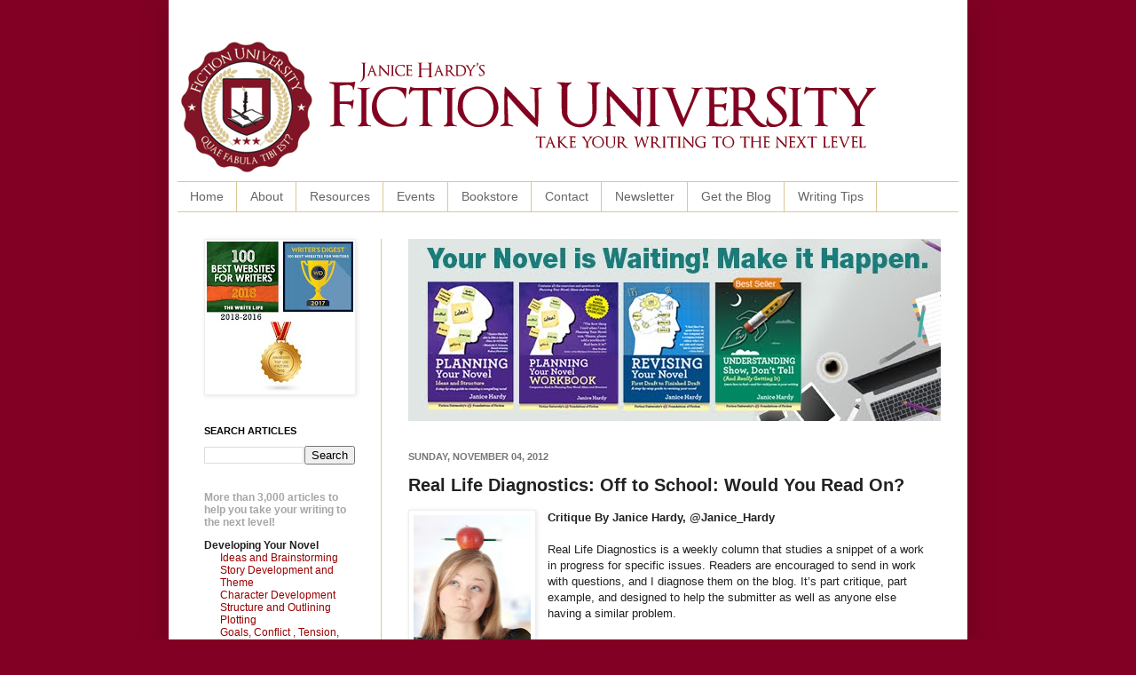

--- FILE ---
content_type: text/html; charset=UTF-8
request_url: http://blog.janicehardy.com/2012/11/real-life-diagnostics-off-to-school.html
body_size: 28642
content:
<!DOCTYPE html>
<html class='v2' dir='ltr' xmlns='http://www.w3.org/1999/xhtml' xmlns:b='http://www.google.com/2005/gml/b' xmlns:data='http://www.google.com/2005/gml/data' xmlns:expr='http://www.google.com/2005/gml/expr'>
<meta content='2amFfkJHFTNlurLnTGhb' name='follow_it-verification-code'/>
<head>
<link href='https://www.blogger.com/static/v1/widgets/335934321-css_bundle_v2.css' rel='stylesheet' type='text/css'/>
<meta content='IE=EmulateIE7' http-equiv='X-UA-Compatible'/>
<meta content='width=1100' name='viewport'/>
<meta content='text/html; charset=UTF-8' http-equiv='Content-Type'/>
<meta content='blogger' name='generator'/>
<link href='http://blog.janicehardy.com/favicon.ico' rel='icon' type='image/x-icon'/>
<link href='http://blog.janicehardy.com/2012/11/real-life-diagnostics-off-to-school.html' rel='canonical'/>
<link rel="alternate" type="application/atom+xml" title="Fiction University - Atom" href="http://blog.janicehardy.com/feeds/posts/default" />
<link rel="alternate" type="application/rss+xml" title="Fiction University - RSS" href="http://blog.janicehardy.com/feeds/posts/default?alt=rss" />
<link rel="service.post" type="application/atom+xml" title="Fiction University - Atom" href="https://www.blogger.com/feeds/3901370917824739259/posts/default" />

<link rel="alternate" type="application/atom+xml" title="Fiction University - Atom" href="http://blog.janicehardy.com/feeds/3995236126772773381/comments/default" />
<!--Can't find substitution for tag [blog.ieCssRetrofitLinks]-->
<link href='https://blogger.googleusercontent.com/img/b/R29vZ2xl/AVvXsEiBHJCTE3TfEWX1yyucY1HJpsfpAetEAC4BmKnW74XK3AunhKeO881x03GhKTeUbqorJvFzbmkN7o36bqnzgpnPDFDec0jZ9u-FPfljNkaEuxDDfEbn7QIRcdi-3wXeaO0uDCnBf_k2-cU/s200/rld+charm.JPG' rel='image_src'/>
<meta content='http://blog.janicehardy.com/2012/11/real-life-diagnostics-off-to-school.html' property='og:url'/>
<meta content='Real Life Diagnostics: Off to School: Would You Read On? ' property='og:title'/>
<meta content='Fiction University is a site dedicated to helping writers and authors improve their writing craft and their publishing careers.' property='og:description'/>
<meta content='https://blogger.googleusercontent.com/img/b/R29vZ2xl/AVvXsEiBHJCTE3TfEWX1yyucY1HJpsfpAetEAC4BmKnW74XK3AunhKeO881x03GhKTeUbqorJvFzbmkN7o36bqnzgpnPDFDec0jZ9u-FPfljNkaEuxDDfEbn7QIRcdi-3wXeaO0uDCnBf_k2-cU/w1200-h630-p-k-no-nu/rld+charm.JPG' property='og:image'/>
<title>Fiction University: Real Life Diagnostics: Off to School: Would You Read On? </title>
<meta content='Bv9FDWfet8rvZq6FmuBfcj2AlxIMWmsS1yUw-tffcow' name='google-site-verification'/>
<style id='page-skin-1' type='text/css'><!--
/*
-----------------------------------------------
Blogger Template Style
Name:     Simple
Designer: Josh Peterson
URL:      www.noaesthetic.com
----------------------------------------------- */
/* Variable definitions
====================
<Variable name="keycolor" description="Main Color" type="color" default="#66bbdd"/>
<Group description="Page Text" selector="body">
<Variable name="body.font" description="Font" type="font"
default="normal normal 12px Arial, Tahoma, Helvetica, FreeSans, sans-serif"/>
<Variable name="body.text.color" description="Text Color" type="color" default="#222222"/>
</Group>
<Group description="Backgrounds" selector=".body-fauxcolumns-outer">
<Variable name="body.background.color" description="Outer Background" type="color" default="#66bbdd"/>
<Variable name="content.background.color" description="Main Background" type="color" default="#ffffff"/>
<Variable name="header.background.color" description="Header Background" type="color" default="transparent"/>
</Group>
<Group description="Links" selector=".main-outer">
<Variable name="link.color" description="Link Color" type="color" default="#2288bb"/>
<Variable name="link.visited.color" description="Visited Color" type="color" default="#888888"/>
<Variable name="link.hover.color" description="Hover Color" type="color" default="#33aaff"/>
</Group>
<Group description="Blog Title" selector=".header h1">
<Variable name="header.font" description="Font" type="font"
default="normal normal 60px Arial, Tahoma, Helvetica, FreeSans, sans-serif"/>
<Variable name="header.text.color" description="Title Color" type="color" default="#3399bb" />
</Group>
<Group description="Blog Description" selector=".header .description">
<Variable name="description.text.color" description="Description Color" type="color"
default="#777777" />
</Group>
<Group description="Tabs Text" selector=".tabs-inner .widget li a">
<Variable name="tabs.font" description="Font" type="font"
default="normal normal 14px Arial, Tahoma, Helvetica, FreeSans, sans-serif"/>
<Variable name="tabs.text.color" description="Text Color" type="color" default="#999999"/>
<Variable name="tabs.selected.text.color" description="Selected Color" type="color" default="#000000"/>
</Group>
<Group description="Tabs Background" selector=".tabs-outer .PageList">
<Variable name="tabs.background.color" description="Background Color" type="color" default="#f5f5f5"/>
<Variable name="tabs.selected.background.color" description="Selected Color" type="color" default="#eeeeee"/>
</Group>
<Group description="Post Title" selector="h3.post-title, .comments h4">
<Variable name="post.title.font" description="Font" type="font"
default="normal normal 22px Arial, Tahoma, Helvetica, FreeSans, sans-serif"/>
</Group>
<Group description="Date Header" selector=".date-header">
<Variable name="date.header.color" description="Text Color" type="color"
default="#222222"/>
<Variable name="date.header.background.color" description="Background Color" type="color"
default="transparent"/>
</Group>
<Group description="Post Footer" selector=".post-footer">
<Variable name="post.footer.text.color" description="Text Color" type="color" default="#666666"/>
<Variable name="post.footer.background.color" description="Background Color" type="color"
default="#f9f9f9"/>
<Variable name="post.footer.border.color" description="Shadow Color" type="color" default="#eeeeee"/>
</Group>
<Group description="Gadgets" selector="h2">
<Variable name="widget.title.font" description="Title Font" type="font"
default="normal bold 11px Arial, Tahoma, Helvetica, FreeSans, sans-serif"/>
<Variable name="widget.title.text.color" description="Title Color" type="color" default="#000000"/>
<Variable name="widget.alternate.text.color" description="Alternate Color" type="color" default="#999999"/>
</Group>
<Group description="Images" selector=".main-inner">
<Variable name="image.background.color" description="Background Color" type="color" default="#ffffff"/>
<Variable name="image.border.color" description="Border Color" type="color" default="#eeeeee"/>
<Variable name="image.text.color" description="Caption Text Color" type="color" default="#222222"/>
</Group>
<Group description="Accents" selector=".content-inner">
<Variable name="body.rule.color" description="Separator Line Color" type="color" default="#eeeeee"/>
<Variable name="tabs.border.color" description="Tabs Border Color" type="color" default="#dbc793"/>
</Group>
<Variable name="body.background" description="Body Background" type="background"
color="#820024" default="$(color) none repeat scroll top left"/>
<Variable name="body.background.override" description="Body Background Override" type="string" default=""/>
<Variable name="body.background.gradient.cap" description="Body Gradient Cap" type="url"
default="url(http://www.blogblog.com/1kt/simple/gradients_light.png)"/>
<Variable name="body.background.gradient.tile" description="Body Gradient Tile" type="url"
default="url(http://www.blogblog.com/1kt/simple/body_gradient_tile_light.png)"/>
<Variable name="content.background.color.selector" description="Content Background Color Selector" type="string" default=".content-inner"/>
<Variable name="content.padding" description="Content Padding" type="length" default="10px"/>
<Variable name="content.padding.horizontal" description="Content Horizontal Padding" type="length" default="10px"/>
<Variable name="content.shadow.spread" description="Content Shadow Spread" type="length" default="40px"/>
<Variable name="content.shadow.spread.webkit" description="Content Shadow Spread (WebKit)" type="length" default="5px"/>
<Variable name="content.shadow.spread.ie" description="Content Shadow Spread (IE)" type="length" default="10px"/>
<Variable name="main.border.width" description="Main Border Width" type="length" default="0"/>
<Variable name="header.background.gradient" description="Header Gradient" type="url" default="none"/>
<Variable name="header.shadow.offset.left" description="Header Shadow Offset Left" type="length" default="-1px"/>
<Variable name="header.shadow.offset.top" description="Header Shadow Offset Top" type="length" default="-1px"/>
<Variable name="header.shadow.spread" description="Header Shadow Spread" type="length" default="1px"/>
<Variable name="header.padding" description="Header Padding" type="length" default="30px"/>
<Variable name="header.border.size" description="Header Border Size" type="length" default="1px"/>
<Variable name="header.bottom.border.size" description="Header Bottom Border Size" type="length" default="1px"/>
<Variable name="header.border.horizontalsize" description="Header Horizontal Border Size" type="length" default="0"/>
<Variable name="description.text.size" description="Description Text Size" type="string" default="140%"/>
<Variable name="tabs.margin.top" description="Tabs Margin Top" type="length" default="0" />
<Variable name="tabs.margin.side" description="Tabs Side Margin" type="length" default="30px" />
<Variable name="tabs.background.gradient" description="Tabs Background Gradient" type="url"
default="url(http://www.blogblog.com/1kt/simple/gradients_light.png)"/>
<Variable name="tabs.border.width" description="Tabs Border Width" type="length" default="1px"/>
<Variable name="tabs.bevel.border.width" description="Tabs Bevel Border Width" type="length" default="1px"/>
<Variable name="date.header.padding" description="Date Header Padding" type="string" default="inherit"/>
<Variable name="date.header.letterspacing" description="Date Header Letter Spacing" type="string" default="inherit"/>
<Variable name="date.header.margin" description="Date Header Margin" type="string" default="inherit"/>
<Variable name="post.margin.bottom" description="Post Bottom Margin" type="length" default="25px"/>
<Variable name="image.border.small.size" description="Image Border Small Size" type="length" default="2px"/>
<Variable name="image.border.large.size" description="Image Border Large Size" type="length" default="5px"/>
<Variable name="page.width.selector" description="Page Width Selector" type="string" default=".region-inner"/>
<Variable name="page.width" description="Page Width" type="string" default="auto"/>
<Variable name="main.section.margin" description="Main Section Margin" type="length" default="15px"/>
<Variable name="main.padding" description="Main Padding" type="length" default="15px"/>
<Variable name="main.padding.top" description="Main Padding Top" type="length" default="30px"/>
<Variable name="main.padding.bottom" description="Main Padding Bottom" type="length" default="30px"/>
<Variable name="paging.background"
color="#ffffff"
description="Background of blog paging area" type="background"
default="transparent none no-repeat scroll top center"/>
<Variable name="footer.bevel" description="Bevel border length of footer" type="length" default="0"/>
<Variable name="startSide" description="Side where text starts in blog language" type="automatic" default="left"/>
<Variable name="endSide" description="Side where text ends in blog language" type="automatic" default="right"/>
*/
/* nav bar disabler
----------------------------------------------- */
#navbar {
height: 0px;
visibility: hidden;
display: none;
}
/* Content
----------------------------------------------- */
body {
font: normal normal 12px Verdana, Geneva, sans-serif;
color: #222222;
background: #820024 none repeat scroll top left;
padding: 0 40px 40px 40px;
}
html body .region-inner {
min-width: 0;
max-width: 100%;
width: auto;
}
a:link {
text-decoration:none;
color: #990000;
}
a:visited {
text-decoration:none;
color: #990000;
}
a:hover {
text-decoration:underline;
color: #990000;
}
.body-fauxcolumn-outer .fauxcolumn-inner {
background: transparent none repeat scroll top left;
_background-image: none;
}
.body-fauxcolumn-outer .cap-top {
position: absolute;
z-index: 1;
height: 400px;
width: 100%;
background: #820024 none repeat scroll top left;
}
.body-fauxcolumn-outer .cap-top .cap-left {
width: 100%;
background: transparent none repeat-x scroll top left;
_background-image: none;
}
.content-outer {
-moz-box-shadow: 0 0 40px rgba(0, 0, 0, .15);
-webkit-box-shadow: 0 0 5px rgba(0, 0, 0, .15);
-goog-ms-box-shadow: 0 0 10px #333333;
box-shadow: 0 0 40px rgba(0, 0, 0, .15);
margin-bottom: 1px;
}
.content-inner {
padding: 10px 10px;
}
.content-inner {
background-color: #ffffff;
}
/* Header
----------------------------------------------- */
.header-outer {
background: transparent none repeat-x scroll 0 -400px;
_background-image: none;
}
.Header h1 {
font: normal normal 60px Verdana, Geneva, sans-serif;
color: #990000;
text-shadow: -1px -1px 1px rgba(0, 0, 0, .2);
}
.Header h1 a {
color: #990000;
}
.Header .description {
font-size: 140%;
color: #990000;
}
.header-inner .Header .titlewrapper {
padding: 22px 30px;
}
.header-inner .Header .descriptionwrapper {
padding: 0 30px;
}
/* Tabs
----------------------------------------------- */
.tabs-inner .section:first-child {
border-top: 1px solid #dbc793;
}
.tabs-inner .section:first-child ul {
margin-top: -1px;
border-top: 1px solid #dbc793;
border-left: 0 solid #dbc793;
border-right: 0 solid #dbc793;
}
.tabs-inner .widget ul {
background: #ffffff url(http://www.blogblog.com/1kt/simple/gradients_light.png) repeat-x scroll 0 -800px;
_background-image: none;
border-bottom: 1px solid #dbc793;
margin-top: 0;
margin-left: -30px;
margin-right: -30px;
}
.tabs-inner .widget li a {
display: inline-block;
padding: .6em 1em;
font: normal normal 14px Verdana, Geneva, sans-serif;
color: #666666;
border-left: 1px solid #ffffff;
border-right: 1px solid #dbc793;
}
.tabs-inner .widget li:first-child a {
border-left: none;
}
.tabs-inner .widget li.selected a, .tabs-inner .widget li a:hover {
color: #111111;
background-color: #ffffff;
text-decoration: none;
}
/* Columns
----------------------------------------------- */
.main-outer {
border-top: 0 solid #dbc793;
}
.fauxcolumn-left-outer .fauxcolumn-inner {
border-right: 1px solid #dbc793;
}
.fauxcolumn-right-outer .fauxcolumn-inner {
border-left: 1px solid #dbc793;
}
/* Headings
----------------------------------------------- */
h2 {
margin: 0 0 1em 0;
font: normal bold 11px Verdana, Geneva, sans-serif;
color: #000000;
text-transform: uppercase;
}
/* Widgets
----------------------------------------------- */
.widget .zippy {
color: #999999;
text-shadow: 2px 2px 1px rgba(0, 0, 0, .1);
}
.widget .popular-posts ul {
list-style: none;
}
/* Posts
----------------------------------------------- */
.date-header span {
background-color: transparent;
color: #777777;
padding: inherit;
letter-spacing: inherit;
margin: inherit;
}
.main-inner {
padding-top: 30px;
padding-bottom: 30px;
}
.main-inner .column-center-inner {
padding: 0 15px;
}
.main-inner .column-center-inner .section {
margin: 0 15px;
}
.post {
margin: 0 0 25px 0;
}
h3.post-title, .comments h4 {
font: normal bold 20px Verdana, Geneva, sans-serif;
margin: .75em 0 0;
}
.post-body {
font-size: 110%;
line-height: 1.4;
position: relative;
}
.post-body img, .post-body .tr-caption-container, .Profile img, .Image img,
.BlogList .item-thumbnail img {
padding: 2px;
background: #ffffff;
border: 1px solid #eeeeee;
-moz-box-shadow: 1px 1px 5px rgba(0, 0, 0, .1);
-webkit-box-shadow: 1px 1px 5px rgba(0, 0, 0, .1);
box-shadow: 1px 1px 5px rgba(0, 0, 0, .1);
}
.post-body img, .post-body .tr-caption-container {
padding: 5px;
}
.post-body .tr-caption-container {
color: #222222;
}
.post-body .tr-caption-container img {
padding: 0;
background: transparent;
border: none;
-moz-box-shadow: 0 0 0 rgba(0, 0, 0, .1);
-webkit-box-shadow: 0 0 0 rgba(0, 0, 0, .1);
box-shadow: 0 0 0 rgba(0, 0, 0, .1);
}
.post-header {
margin: 0 0 1.5em;
line-height: 1.6;
font-size: 90%;
}
.post-footer {
margin: 20px -2px 0;
padding: 5px 10px;
color: #666666;
background-color: #eeeeee;
border-bottom: 1px solid #eeeeee;
line-height: 1.6;
font-size: 90%;
}
#comments .comment-author {
padding-top: 1.5em;
border-top: 1px solid #dbc793;
background-position: 0 1.5em;
}
#comments .comment-author:first-child {
padding-top: 0;
border-top: none;
}
.avatar-image-container {
margin: .2em 0 0;
}
#comments .avatar-image-container img {
border: 1px solid #eeeeee;
}
/* Accents
---------------------------------------------- */
.section-columns td.columns-cell {
border-left: 1px solid #dbc793;
}
.blog-pager {
background: transparent none no-repeat scroll top center;
}
.blog-pager-older-link, .home-link,
.blog-pager-newer-link {
background-color: #ffffff;
padding: 5px;
}
.footer-outer {
border-top: 0 dashed #bbbbbb;
}
/* Mobile
----------------------------------------------- */
body.mobile  {
padding: 0;
}
.mobile .content-inner {
padding: 0;
}
.mobile .content-outer {
-webkit-box-shadow: 0 0 3px rgba(0, 0, 0, .15);
box-shadow: 0 0 3px rgba(0, 0, 0, .15);
padding: 0 40px;
}
body.mobile .AdSense {
margin-left: -40px;
}
.mobile .tabs-inner .widget ul {
margin-left: 0;
margin-right: 0;
}
.mobile .post {
margin: 0;
}
.mobile .main-inner .column-center-inner .section {
margin: 0;
}
.mobile .main-inner {
padding-top: 20px;
padding-bottom: 20px;
}
.mobile .main-inner .column-center-inner {
padding: 0;
}
.mobile .date-header span {
padding: 0.4em 10px;
margin: 0 -10px;
}
.mobile h3.post-title {
margin: 0;
}
.mobile .blog-pager {
background: transparent;
}
.mobile .footer-outer {
border-top: none;
}
.mobile .main-inner, .mobile .footer-inner {
background-color: #ffffff;
}
.mobile-link-button {
background-color: #990000;
}
.mobile-link-button a:link, .mobile-link-button a:visited {
color: #ffffff;
}
div.centerad {
background: white;
border: 0px solid lightgray;
text-align:center;
}
--></style>
<style id='template-skin-1' type='text/css'><!--
body {
min-width: 900px;
}
.content-outer, .content-fauxcolumn-outer, .region-inner {
min-width: 900px;
max-width: 900px;
_width: 900px;
}
.main-inner .columns {
padding-left: 230px;
padding-right: 0px;
}
.main-inner .fauxcolumn-center-outer {
left: 230px;
right: 0px;
/* IE6 does not respect left and right together */
_width: expression(this.parentNode.offsetWidth -
parseInt("230px") -
parseInt("0px") + 'px');
}
.main-inner .fauxcolumn-left-outer {
width: 230px;
}
.main-inner .fauxcolumn-right-outer {
width: 0px;
}
.main-inner .column-left-outer {
width: 230px;
right: 100%;
margin-left: -230px;
}
.main-inner .column-right-outer {
width: 0px;
margin-right: -0px;
}
#layout {
min-width: 0;
}
#layout .content-outer {
min-width: 0;
width: 800px;
}
#layout .region-inner {
min-width: 0;
width: auto;
}
--></style>
<link href='https://www.blogger.com/dyn-css/authorization.css?targetBlogID=3901370917824739259&amp;zx=20369253-6e6c-4caf-a738-a5c8cfdfa345' media='none' onload='if(media!=&#39;all&#39;)media=&#39;all&#39;' rel='stylesheet'/><noscript><link href='https://www.blogger.com/dyn-css/authorization.css?targetBlogID=3901370917824739259&amp;zx=20369253-6e6c-4caf-a738-a5c8cfdfa345' rel='stylesheet'/></noscript>
<meta name='google-adsense-platform-account' content='ca-host-pub-1556223355139109'/>
<meta name='google-adsense-platform-domain' content='blogspot.com'/>

</head>
<body class='loading'>
<div class='navbar section' id='navbar'><div class='widget Navbar' data-version='1' id='Navbar1'><script type="text/javascript">
    function setAttributeOnload(object, attribute, val) {
      if(window.addEventListener) {
        window.addEventListener('load',
          function(){ object[attribute] = val; }, false);
      } else {
        window.attachEvent('onload', function(){ object[attribute] = val; });
      }
    }
  </script>
<div id="navbar-iframe-container"></div>
<script type="text/javascript" src="https://apis.google.com/js/platform.js"></script>
<script type="text/javascript">
      gapi.load("gapi.iframes:gapi.iframes.style.bubble", function() {
        if (gapi.iframes && gapi.iframes.getContext) {
          gapi.iframes.getContext().openChild({
              url: 'https://www.blogger.com/navbar/3901370917824739259?po\x3d3995236126772773381\x26origin\x3dhttp://blog.janicehardy.com',
              where: document.getElementById("navbar-iframe-container"),
              id: "navbar-iframe"
          });
        }
      });
    </script><script type="text/javascript">
(function() {
var script = document.createElement('script');
script.type = 'text/javascript';
script.src = '//pagead2.googlesyndication.com/pagead/js/google_top_exp.js';
var head = document.getElementsByTagName('head')[0];
if (head) {
head.appendChild(script);
}})();
</script>
</div></div>
<div class='body-fauxcolumns'>
<div class='fauxcolumn-outer body-fauxcolumn-outer'>
<div class='cap-top'>
<div class='cap-left'></div>
<div class='cap-right'></div>
</div>
<div class='fauxborder-left'>
<div class='fauxborder-right'></div>
<div class='fauxcolumn-inner'>
</div>
</div>
<div class='cap-bottom'>
<div class='cap-left'></div>
<div class='cap-right'></div>
</div>
</div>
</div>
<div class='content'>
<div class='content-fauxcolumns'>
<div class='fauxcolumn-outer content-fauxcolumn-outer'>
<div class='cap-top'>
<div class='cap-left'></div>
<div class='cap-right'></div>
</div>
<div class='fauxborder-left'>
<div class='fauxborder-right'></div>
<div class='fauxcolumn-inner'>
</div>
</div>
<div class='cap-bottom'>
<div class='cap-left'></div>
<div class='cap-right'></div>
</div>
</div>
</div>
<div class='content-outer'>
<div class='content-cap-top cap-top'>
<div class='cap-left'></div>
<div class='cap-right'></div>
</div>
<div class='fauxborder-left content-fauxborder-left'>
<div class='fauxborder-right content-fauxborder-right'></div>
<div class='content-inner'>
<header>
<div class='header-outer'>
<div class='header-cap-top cap-top'>
<div class='cap-left'></div>
<div class='cap-right'></div>
</div>
<div class='fauxborder-left header-fauxborder-left'>
<div class='fauxborder-right header-fauxborder-right'></div>
<div class='region-inner header-inner'>
<div class='header section' id='header'><div class='widget Header' data-version='1' id='Header1'>
<div id='header-inner'>
<a href='http://blog.janicehardy.com/' style='display: block'>
<img alt='Fiction University' height='194px; ' id='Header1_headerimg' src='https://blogger.googleusercontent.com/img/b/R29vZ2xl/AVvXsEjrVaWR4vpJmYxcGvwnNHOko5PnoIEXzfHTC0ubm8e8iUfuCCqxY4eQmlc6nP1omHBE-DiY7eyzdPXvWoF9_97HIckcSyCgJnmsjhGlaje0aRc-keU2AxxTkPUV4ar_VADG1ItzIB7hULM/s1600/fiction+university+blog+banner.png' style='display: block' width='792px; '/>
</a>
</div>
</div></div>
</div>
</div>
<div class='header-cap-bottom cap-bottom'>
<div class='cap-left'></div>
<div class='cap-right'></div>
</div>
</div>
</header>
<div class='tabs-outer'>
<div class='tabs-cap-top cap-top'>
<div class='cap-left'></div>
<div class='cap-right'></div>
</div>
<div class='fauxborder-left tabs-fauxborder-left'>
<div class='fauxborder-right tabs-fauxborder-right'></div>
<div class='region-inner tabs-inner'>
<div class='tabs section' id='crosscol'><div class='widget PageList' data-version='1' id='PageList1'>
<h2>Pages</h2>
<div class='widget-content'>
<ul>
<li>
<a href='http://blog.janicehardy.com/'>Home</a>
</li>
<li>
<a href='http://blog.janicehardy.com/p/about-me.html'>About</a>
</li>
<li>
<a href='http://blog.janicehardy.com/p/online-resources.html'>Resources</a>
</li>
<li>
<a href='http://blog.janicehardy.com/p/workshops.html'>Events</a>
</li>
<li>
<a href='http://blog.janicehardy.com/p/campus-bookstore.html'>Bookstore </a>
</li>
<li>
<a href='http://blog.janicehardy.com/p/contact.html'>Contact</a>
</li>
<li>
<a href='http://blog.janicehardy.com/p/newsletter.html'>Newsletter</a>
</li>
<li>
<a href='http://blog.janicehardy.com/p/get-daily-feed.html'>Get the Blog</a>
</li>
<li>
<a href='http://blog.janicehardy.com/p/dailt.html'>Writing Tips</a>
</li>
</ul>
<div class='clear'></div>
</div>
</div></div>
<div class='tabs no-items section' id='crosscol-overflow'></div>
</div>
</div>
<div class='tabs-cap-bottom cap-bottom'>
<div class='cap-left'></div>
<div class='cap-right'></div>
</div>
</div>
<div class='main-outer'>
<div class='main-cap-top cap-top'>
<div class='cap-left'></div>
<div class='cap-right'></div>
</div>
<div class='fauxborder-left main-fauxborder-left'>
<div class='fauxborder-right main-fauxborder-right'></div>
<div class='region-inner main-inner'>
<div class='columns fauxcolumns'>
<div class='fauxcolumn-outer fauxcolumn-center-outer'>
<div class='cap-top'>
<div class='cap-left'></div>
<div class='cap-right'></div>
</div>
<div class='fauxborder-left'>
<div class='fauxborder-right'></div>
<div class='fauxcolumn-inner'>
</div>
</div>
<div class='cap-bottom'>
<div class='cap-left'></div>
<div class='cap-right'></div>
</div>
</div>
<div class='fauxcolumn-outer fauxcolumn-left-outer'>
<div class='cap-top'>
<div class='cap-left'></div>
<div class='cap-right'></div>
</div>
<div class='fauxborder-left'>
<div class='fauxborder-right'></div>
<div class='fauxcolumn-inner'>
</div>
</div>
<div class='cap-bottom'>
<div class='cap-left'></div>
<div class='cap-right'></div>
</div>
</div>
<div class='fauxcolumn-outer fauxcolumn-right-outer'>
<div class='cap-top'>
<div class='cap-left'></div>
<div class='cap-right'></div>
</div>
<div class='fauxborder-left'>
<div class='fauxborder-right'></div>
<div class='fauxcolumn-inner'>
</div>
</div>
<div class='cap-bottom'>
<div class='cap-left'></div>
<div class='cap-right'></div>
</div>
</div>
<!-- corrects IE6 width calculation -->
<div class='columns-inner'>
<div class='column-center-outer'>
<div class='column-center-inner'>
<div class='main section' id='main'><div class='widget HTML' data-version='1' id='HTML5'>
<div class='widget-content'>
<script language="JavaScript"> 
images = new Array(11); <!--  set to number of banners  -->
<!--  BANNER#1  PYN 'back on track' -->
images[0] = "<a href = 'http://amzn.to/2tBJ4qD' target='_blank'><img src='https://blogger.googleusercontent.com/img/b/R29vZ2xl/AVvXsEggR0jH5jhGZ9rpwusUxGp-SBBPH9FwT_kvbfwiCeRhSgrAhTLi9Q0fG2MmTxqXIboRxY_yBeC9kpf8tT8IcfU2Hj7rLWGUb17ja7bHhIGSGXE0UFtyE1Ddf8VJGgZna3925i_P9WjXTeHT/s1600/Back+on+Track+600x205.jpg' alt='AD DESCRIPTION'></a>";

<!--  BANNER#2  PYN 'find the story' --> 
images[1] = "<a href = 'http://amzn.to/2tBJ4qD' target='_blank'><img src='https://blogger.googleusercontent.com/img/b/R29vZ2xl/AVvXsEjA1KSlY4gB8-1SZZZn0arHz18R4nz0ZAt-Zoafbejo6C7iH82XshzOMhyKrWuPivlTav5SXM8Qjm7HyT8X6bBhoPBapJI5c0b3sn04YVe8ln0PlaWr2S5Oip0rSjqiiQGOhugB6Ir4GK9F/s1600/find+your+story+600x205.jpg' alt='AD DESCRIPTION'></a>"; 

<!--  BANNER#3  PYN 'supervillain' --> 
images[2] = "<a href = 'http://amzn.to/2tBJ4qD' target='_blank'><img src='https://blogger.googleusercontent.com/img/b/R29vZ2xl/AVvXsEjO8U9BwlpkwrhteZmz4fmyZs9ImJK1rxwoaYsr-VzI9kmsi-l9Z1KdKugjc1zOq6GAGM_3NGgZ0bihQT0BK03WDRcmAksUEGPYoS0imbzLnMfd8Ov3VvQqKI4mrU7P1wuyTCti4oehmA4g/s1600/plot+like+a+supervillian+600x205.jpg' alt='AD DESCRIPTION'></a>"; 

<!--  BANNER#4  PYN 'Plotting made simple' --> 
images[3] = "<a href = 'http://amzn.to/2tBJ4qD' target='_blank'><img src='https://blogger.googleusercontent.com/img/b/R29vZ2xl/AVvXsEjO8U9BwlpkwrhteZmz4fmyZs9ImJK1rxwoaYsr-VzI9kmsi-l9Z1KdKugjc1zOq6GAGM_3NGgZ0bihQT0BK03WDRcmAksUEGPYoS0imbzLnMfd8Ov3VvQqKI4mrU7P1wuyTCti4oehmA4g/s1600/plot+like+a+supervillian+600x205.jpg' alt='AD DESCRIPTION'></a>"; 
 
<!--  BANNER#5  ALL 'become a better writer' --> 
images[4] = "<a href = 'http://amzn.to/2siPW8j' target='_blank'><img src='https://blogger.googleusercontent.com/img/b/R29vZ2xl/AVvXsEjKLneb2EzWj25K0VFJpOzuQF1Iv-TOft31MkGASRGjcQF0S8NfEz8WJnwvdv3OeVFq80sv0Q8_3H1ROjruos56o2yL0ZBid8ibRqFweWkpO4VNTNjEyRw2Bt7sZuOumxT0TRPaAX3g9tcz/s1600/better+writer+today+600x205.jpg' alt='AD DESCRIPTION'></a>"; 
 
<!--  BANNER#6  ALL 'Take your writing' --> 
images[5] = "<a href = 'http://amzn.to/2siPW8j' target='_blank'><img src='https://blogger.googleusercontent.com/img/b/R29vZ2xl/AVvXsEjjEQbA5wErpy9X_9i-u_t7pqcBh_9m9Loy00L1RqbV3DCVXGwgahf4vLNMdxG4qKSVQDUuQDjV_uSznAswIlASgKi6x4CCsTkkSduMWsdEZXXCEawDUmFU8hpO04ccg_qbRYubkzabcI3Z/s1600/next+level+writing+600x205.jpg' alt='AD DESCRIPTION'></a>"; 

<!--  BANNER#7  ALL 'Your novel is waiting' --> 
images[6] = "<a href = 'http://amzn.to/2siPW8j' target='_blank'><img src='https://blogger.googleusercontent.com/img/b/R29vZ2xl/AVvXsEh6_4-fv2ZKvwrvxPKCAqNBhhyRvegtjyHmfNFRR6T0B8pCnJ5EkASvQdmAplDOVD18vYCnKS1x51DeLgZ6QM9UV4LTe06lHhv56eLJvWTXikyEGLI1HiONaOkkW2jkIi8IoGCLjdn03VgB/s1600/Novel+is+Waiting+600x205.jpg' alt='AD DESCRIPTION'></a>"; 

<!--  BANNER#8  SDT 'Driving you crazy' --> 
images[7] = "<a href = 'http://amzn.to/2tBLghH' target='_blank'><img src='https://blogger.googleusercontent.com/img/b/R29vZ2xl/AVvXsEj3NgHKF0P_CvmTC3MzsHZeJtaT8Z4zCoNyPpVZk3luARBnffndqfId8mNJCjdrdXGFLkt7fvxJbur0ETBRN6r0ZJFlylUwHHkXCoakGIZTjBVnh6-w4XJj-parc8tCsG0gCaW2X4sBDj37/s1600/Driving+You+Crazy+SDT+600x205.jpg' alt='AD DESCRIPTION'></a>"; 

<!--  BANNER#9  RYN 'editor in your pocket' --> 
images[8] = "<a href = 'http://amzn.to/2syZXm5' target='_blank'><img src='https://blogger.googleusercontent.com/img/b/R29vZ2xl/AVvXsEhjVRaSioU1okrsCQ0jkVUl3BwzknoQx-FHuNPhuBsFyT8e0RcL2XWrKmKaar1eYSNiuvcvGx7-DaDrjTA7I2UK53OrRlNSIgExOO7Mew2D1R6MNmn1GVzkRPR14RBivvhqQTHyoQhxDn_a/s1600/editor+in+your+pocket+600x205.jpg' alt='AD DESCRIPTION'></a>"; 

<!--  BANNER#10  RYN 'editing has never been easier' --> 
images[9] = "<a href = 'http://amzn.to/2syZXm5' target='_blank'><img src='https://blogger.googleusercontent.com/img/b/R29vZ2xl/AVvXsEh_Ql288d76X_P91tC-65I-YuDSyESB8xFazF8HS92mSU4kBnkfGSnYx4VTlFaOgSYF4r2A3Fdafv4_AI1uS2zwbPyUBXjoQHsiaeuXVxfGwd-pGwWct6cHLqbQswYW8uDbiZ5-sVkjCY6L/s1600/revision+600x205.jpg' alt='AD DESCRIPTION'></a>"; 

<!--  BANNER#11  SDT 'Shhh don't tell' --> 
images[10] = "<a href = 'http://amzn.to/2tBLghH' target='_blank'><img src='https://blogger.googleusercontent.com/img/b/R29vZ2xl/AVvXsEjv-Nml7anRqt2at5z4MDgHNxE2_gmZsR6bJv7kyu6HZ6r1KwydC7P2oCRYNlGSqHYTS-NQwN3QStBRQKA0t5jKMh9a8HHUH5sJI3rjxu4rdkM6apDnPxVA7aXqq87zC-ley6GPvmtLwYxc/s1600/shh+SDT+600x205.jpg' alt='AD DESCRIPTION'></a>";

<!--  Output random image --> 
index = Math.floor(Math.random() * images.length); 
document.write(images[index]); 
</script>
</div>
<div class='clear'></div>
</div><div class='widget Blog' data-version='1' id='Blog1'>
<div class='blog-posts hfeed'>

          <div class="date-outer">
        
<h2 class='date-header'><span>Sunday, November 04, 2012</span></h2>

          <div class="date-posts">
        
<div class='post-outer'>
<div class='post hentry'>
<a name='3995236126772773381'></a>
<h3 class='post-title entry-title'>
Real Life Diagnostics: Off to School: Would You Read On? 
</h3>
<div class='post-header'>
<div class='post-header-line-1'></div>
</div>
<div class='post-body entry-content'>
<div class="separator" style="clear: both; text-align: center;">
<a href="https://blogger.googleusercontent.com/img/b/R29vZ2xl/AVvXsEiBHJCTE3TfEWX1yyucY1HJpsfpAetEAC4BmKnW74XK3AunhKeO881x03GhKTeUbqorJvFzbmkN7o36bqnzgpnPDFDec0jZ9u-FPfljNkaEuxDDfEbn7QIRcdi-3wXeaO0uDCnBf_k2-cU/s1600/rld+charm.JPG" imageanchor="1" style="clear: left; float: left; margin-bottom: 1em; margin-right: 1em;"><img border="0" height="200" src="https://blogger.googleusercontent.com/img/b/R29vZ2xl/AVvXsEiBHJCTE3TfEWX1yyucY1HJpsfpAetEAC4BmKnW74XK3AunhKeO881x03GhKTeUbqorJvFzbmkN7o36bqnzgpnPDFDec0jZ9u-FPfljNkaEuxDDfEbn7QIRcdi-3wXeaO0uDCnBf_k2-cU/s200/rld+charm.JPG" width="132" /></a></div>
<b>Critique By Janice Hardy, @Janice_Hardy </b><br /><br />Real Life Diagnostics is a weekly column that studies a snippet of a work in progress for specific issues. Readers are encouraged to send in work with questions, and I diagnose them on the blog. It&#8217;s part critique, part example, and designed to help the submitter as well as anyone else having a similar problem. <br /><br />If you're interested in submitting to Real Life Diagnostics, please <a href="http://blog.janicehardy.com/2008/01/real-life-diagnostics.html">check out these guidelines. </a> <br /><br /><b>Submissions currently in the queue: Six <br /><br />This week&#8217;s questions: <br /><br />Do you think the reference to throwing up puts readers off? Does it sound like the voice of a 12-year-old girl? Does it work and make you want to read more? <br /><br />Market/Genre: MG fantasy </b><br /><br /><i>On to the diagnosis&#8230; </i><br /><a name="more"></a><br /><b>Original text: </b><br /><br />On the drive to Miss Lucinda&#8217;s School of Charm I almost lose my breakfast&#8230;twice. Charming, right? But I want to make a good impression on the other girls, and throwing up is probably not the best way to do that, so I manage to keep it together. I focus on the masses of pink roses that climb the fence surrounding the red-brick school buildings. My parents and I drive up to the large iron gates and I pull my cat, Bitty, onto my lap. At least I didn&#8217;t have to leave him behind. <br /><br />After my parents got the acceptance letter from the school we met with Miss Lucinda, who turns out to be this super old lady with black hair that must be dyed. I can actually look her directly in the eye even though I&#8217;m only twelve, but her gaze makes me feel about the size of Bitty. <br /><br />Anyway, Miss Lucinda convinced Mom and Dad that charm school is the perfect place for a girl who&#8217;s destined to take over the family business in hospitality, but doesn&#8217;t particularly ooze hospitable-ness. And then there&#8217;s my temper, which tends to make things go a little wonky when I&#8217;m upset. I sat through most of the interview checking out Miss Lucinda&#8217;s office, which is full of old books, mirrors and a tea set. An old tea set from the look of it. Oh, and doilies. Actual, real lace doilies. What have I done? <br /><br />But we decided, okay, mostly my parents decided but I agreed, that this school could be good for me. I don&#8217;t have any siblings and it might be fun to live with girls my age.  <br /><br /><b>My Thoughts in Purple: </b><br /><br />On the drive to Miss Lucinda&#8217;s School of Charm I almost lose my breakfast&#8230;twice. Charming, right? [<b>But</b>] <span style="color: purple;">Don't need, the but makes it sound like throwing up is okay. As in "this is bad, but it's okay anyway"</span> I want to make a good impression on the other girls, and throwing up is probably not the best way to do that, so [<b>I manage to keep it together.</b>] <span style="color: purple;">could cut since she's goes on to describe what she's doing to keep it together</span>  I focus on the masses of pink roses that climb the fence surrounding the red-brick school buildings. My parents and I drive up to the large iron gates and I pull my cat, Bitty, onto my lap. At least I didn&#8217;t have to leave him behind. <br /><br />[<b>After my parents got the acceptance letter from the school we met with Miss Lucinda</b>,] <span style="color: purple;">I'm jarred here because I don't know where I am. Last paragraph I was driving in, now I'm in a flashback/memory. You might consider a transition statement here so readers know she's thinking about the first time she met Miss Lucinda</span>  [<b>who turns out to be this super old lady with black hair that must be dyed. I can actually look her directly in the eye even though I&#8217;m only twelve, but her gaze makes me feel about the size of Bitty.</b>] <span style="color: purple;">if she's remembering, this would be past tense. The present tense makes me think she's here now experiencing this. </span><br /><br />Anyway, Miss Lucinda convinced Mom and Dad that charm school is the perfect place for a girl who&#8217;s destined to take over the family business in hospitality, [<b>but <span style="color: purple;">it? </span>doesn&#8217;t particularly ooze hospitable-ness.</b>] <span style="color: purple;">How? What about the school is inhospitable? On a second read I realize this sentence refers to the <i>narrator </i>not oozing hospitableness. Since she's been talking about the school, I thought she was referring to that, not herself </span> [<b>And then there&#8217;s my temper, which tends to make things go a little wonky when I&#8217;m upset.</b>] <span style="color: purple;">telling here, so perhaps look for an spot where you can show her temper</span> [<b>I sat through most of the interview checking out Miss Lucinda&#8217;s office, which is full of old books, mirrors and a tea set. An old tea set from the look of it. Oh, and doilies. Actual, real lace doilies. What have I done?</b>] <span style="color: purple;">Since most of this opening is a flashback to the day she first met Miss Lucinda, perhaps start there? It can go from the acceptance to go to the school to them arriving. </span><br /><br />But we decided, okay, mostly my parents decided but I agreed, that this school could be good for me. I don&#8217;t have any siblings and it might be fun to live with girls my age.  <br /><br /><b>The questions: <br /><br />Do you think the reference to throwing up puts readers off? </b><br />Didn't bother me at all. There was nothing graphic about it, and it shows how nervous the narrator is. <br /><br /><b>Does it sound like the voice of a 12-year-old girl? </b><br />Yes. I like the voice here, and she sounds like a kid, though one who's likely mature for her age. She seems to have been brought up that way (expected to be part of the family business), so it fits her character. <br /><br /><b>Does it work and make you want to read more? </b><br />Yes and no. I'd read on a little more because I like the voice, but there are some things that jarred me in this opening. I didn't feel grounded, so I wasn't sure where or when I was in most of it. I also had some premise questions.<br /><br />It starts off with the narrator and her parents driving into the school in present day, then it jumps back to talk about how they first met the headmistress. Since the flashbacks also stay in present tense, I'm not sure when this is happening. Is she talking about this after the fact and this is the first meeting after all, or is this all a memory? I suspect it's just a memory catching readers up, but it's a little confusing. Especially for the younger readers it's aimed at. <br /><br /><span style="color: #4c1130;"><a href="http://blog.janicehardy.com/2010/03/world-building-week-showing-it-off.html">(More on incorporating backstory and setup here)</a> </span><br /><br />I'd suggest one of three things: <br /><br />1. If the flashback is what matters, start with that first meeting. They're at the meeting, the narrator doesn't really want to go, but gets forced into it. She has reservations readers can worry about, anticipations they can be curious about as well. Then break scene/chapter and go to her first day. This could also give you an opportunity to explain why she's going there and for how long. <br /><br />2. Cut the flashback stuff and write the scene as it unfolds, strengthening the narrator's goal of trying to make a good impression and make friends. (Though on a second read, if she's not hospitable, does she care all that much about making friends?) Does it matter that readers know all about Miss Lucinda and the first meeting before they get there? That doesn't seem to be moving the plot, but wondering what kind of impression and how the other girls are is more compelling. First days of school are always stressful when you're 12. (Especially if she has trouble with her people skills. Readers will be waiting to see what she does to mess it up) <br /><br />3.  Make the flashback information more clear that this is a memory, and make her memory matter to the scene itself. Make it more than just background infodump. <br /><br /><a href="http://blog.janicehardy.com/2010/02/re-write-wednesday-long-time-ago.html">(More on flashbacks here)</a> <br /><br />I suspect some of this might be throat clearing, and if you read on a few more paragraphs the perfect opening is right there once she arrives at the school. <br /><br />As for the premise issue: I actually went to charm school when I was younger, and it was a local school I attended a few nights a week for six months. Are there boarding school charm schools? Is this more of a finishing school? (the name could be the same) If so, where does this take place? Because finishing school feels very European to me, and the narrator feels very American, so I'm unsure where this takes place. <br /><br />While I like the idea of her being groomed to take over the family business, 12 feels a little young to be preparing for that. She has ten years before she'd be doing it. Why send her now and not at 16? And why did Miss Lucinda have to convince them this was a good idea? They had to apply to the school, so they must have thought it was a good idea or they never would have done it in the first place. <br /><br />You mentioned her temper, so it that the reason why? Is her temper causing trouble in the family business? Do they run a posh hotel somewhere and she helps out, but is causing trouble by losing her temper with guests? And this is their plan to fix that? <br /><br />It's all plausible if set up right, but I questioned it just enough that it pulled me out of the story. If I can't accept the premise, I can't get into the book. You might consider answering a few of those questions up front to help ground the reader. Maybe this is just a summer program, or the parents have a good reason for sending her here. I wanted to know why she's here, for how long, and what the deal is that got her here. I don't think you need to explain everything (for example, she's here due to her temper and something she did, but keep the details of what that was until you're ready to reveal it. Provide context, but still maintain mystery), but a few more details would clear all this up. (and it might not bother others, so chime in here folks). <br /><br /><a href="http://blog.janicehardy.com/2009/07/in-proper-context.html">(More on context here)</a> <br /><br />Overall it's a good start, and with a little tightening and clarifying it could be a strong opening. <br /><br />Thanks to our brave volunteer for submitting this for me to play with. I hope they&#8211;and others&#8211;find it helpful. I don&#8217;t do a full critique on these, (just as it pertains to the questions) and I encourage you to comment and make suggestions of your own. Just remember that these pieces are works in progress, not polished drafts, so be nice and offer constructive feedback. <br />
<div style='clear: both;'></div>
</div>
<div class='post-footer'>
<div class='post-footer-line post-footer-line-1'><span class='post-comment-link'>
</span>
<span class='post-labels'>
Labels:
<a href='http://blog.janicehardy.com/search/label/real%20life%20diagnostics' rel='tag'>real life diagnostics</a>,
<a href='http://blog.janicehardy.com/search/label/RLD%20beginnings' rel='tag'>RLD beginnings</a>,
<a href='http://blog.janicehardy.com/search/label/RLD%20openings' rel='tag'>RLD openings</a>
</span>
<span class='post-backlinks post-comment-link'>
</span>
<span class='post-icons'>
<span class='item-control blog-admin pid-1880305478'>
<a href='https://www.blogger.com/post-edit.g?blogID=3901370917824739259&postID=3995236126772773381&from=pencil' title='Edit Post'>
<img alt='' class='icon-action' height='18' src='https://resources.blogblog.com/img/icon18_edit_allbkg.gif' width='18'/>
</a>
</span>
</span>
<div class='post-share-buttons'>
<a class='goog-inline-block share-button sb-email' href='https://www.blogger.com/share-post.g?blogID=3901370917824739259&postID=3995236126772773381&target=email' target='_blank' title='Email This'><span class='share-button-link-text'>Email This</span></a><a class='goog-inline-block share-button sb-blog' href='https://www.blogger.com/share-post.g?blogID=3901370917824739259&postID=3995236126772773381&target=blog' onclick='window.open(this.href, "_blank", "height=270,width=475"); return false;' target='_blank' title='BlogThis!'><span class='share-button-link-text'>BlogThis!</span></a><a class='goog-inline-block share-button sb-twitter' href='https://www.blogger.com/share-post.g?blogID=3901370917824739259&postID=3995236126772773381&target=twitter' target='_blank' title='Share to X'><span class='share-button-link-text'>Share to X</span></a><a class='goog-inline-block share-button sb-facebook' href='https://www.blogger.com/share-post.g?blogID=3901370917824739259&postID=3995236126772773381&target=facebook' onclick='window.open(this.href, "_blank", "height=430,width=640"); return false;' target='_blank' title='Share to Facebook'><span class='share-button-link-text'>Share to Facebook</span></a><a class='goog-inline-block share-button sb-pinterest' href='https://www.blogger.com/share-post.g?blogID=3901370917824739259&postID=3995236126772773381&target=pinterest' target='_blank' title='Share to Pinterest'><span class='share-button-link-text'>Share to Pinterest</span></a>
</div>
</div>
<div class='post-footer-line post-footer-line-2'></div>
<div class='post-footer-line post-footer-line-3'></div>
</div>
</div>
<div class='comments' id='comments'>
<a name='comments'></a>
<h4>3 comments:</h4>
<div class='comments-content'>
<script async='async' src='' type='text/javascript'></script>
<script type='text/javascript'>
    (function() {
      var items = null;
      var msgs = null;
      var config = {};

// <![CDATA[
      var cursor = null;
      if (items && items.length > 0) {
        cursor = parseInt(items[items.length - 1].timestamp) + 1;
      }

      var bodyFromEntry = function(entry) {
        var text = (entry &&
                    ((entry.content && entry.content.$t) ||
                     (entry.summary && entry.summary.$t))) ||
            '';
        if (entry && entry.gd$extendedProperty) {
          for (var k in entry.gd$extendedProperty) {
            if (entry.gd$extendedProperty[k].name == 'blogger.contentRemoved') {
              return '<span class="deleted-comment">' + text + '</span>';
            }
          }
        }
        return text;
      }

      var parse = function(data) {
        cursor = null;
        var comments = [];
        if (data && data.feed && data.feed.entry) {
          for (var i = 0, entry; entry = data.feed.entry[i]; i++) {
            var comment = {};
            // comment ID, parsed out of the original id format
            var id = /blog-(\d+).post-(\d+)/.exec(entry.id.$t);
            comment.id = id ? id[2] : null;
            comment.body = bodyFromEntry(entry);
            comment.timestamp = Date.parse(entry.published.$t) + '';
            if (entry.author && entry.author.constructor === Array) {
              var auth = entry.author[0];
              if (auth) {
                comment.author = {
                  name: (auth.name ? auth.name.$t : undefined),
                  profileUrl: (auth.uri ? auth.uri.$t : undefined),
                  avatarUrl: (auth.gd$image ? auth.gd$image.src : undefined)
                };
              }
            }
            if (entry.link) {
              if (entry.link[2]) {
                comment.link = comment.permalink = entry.link[2].href;
              }
              if (entry.link[3]) {
                var pid = /.*comments\/default\/(\d+)\?.*/.exec(entry.link[3].href);
                if (pid && pid[1]) {
                  comment.parentId = pid[1];
                }
              }
            }
            comment.deleteclass = 'item-control blog-admin';
            if (entry.gd$extendedProperty) {
              for (var k in entry.gd$extendedProperty) {
                if (entry.gd$extendedProperty[k].name == 'blogger.itemClass') {
                  comment.deleteclass += ' ' + entry.gd$extendedProperty[k].value;
                } else if (entry.gd$extendedProperty[k].name == 'blogger.displayTime') {
                  comment.displayTime = entry.gd$extendedProperty[k].value;
                }
              }
            }
            comments.push(comment);
          }
        }
        return comments;
      };

      var paginator = function(callback) {
        if (hasMore()) {
          var url = config.feed + '?alt=json&v=2&orderby=published&reverse=false&max-results=50';
          if (cursor) {
            url += '&published-min=' + new Date(cursor).toISOString();
          }
          window.bloggercomments = function(data) {
            var parsed = parse(data);
            cursor = parsed.length < 50 ? null
                : parseInt(parsed[parsed.length - 1].timestamp) + 1
            callback(parsed);
            window.bloggercomments = null;
          }
          url += '&callback=bloggercomments';
          var script = document.createElement('script');
          script.type = 'text/javascript';
          script.src = url;
          document.getElementsByTagName('head')[0].appendChild(script);
        }
      };
      var hasMore = function() {
        return !!cursor;
      };
      var getMeta = function(key, comment) {
        if ('iswriter' == key) {
          var matches = !!comment.author
              && comment.author.name == config.authorName
              && comment.author.profileUrl == config.authorUrl;
          return matches ? 'true' : '';
        } else if ('deletelink' == key) {
          return config.baseUri + '/comment/delete/'
               + config.blogId + '/' + comment.id;
        } else if ('deleteclass' == key) {
          return comment.deleteclass;
        }
        return '';
      };

      var replybox = null;
      var replyUrlParts = null;
      var replyParent = undefined;

      var onReply = function(commentId, domId) {
        if (replybox == null) {
          // lazily cache replybox, and adjust to suit this style:
          replybox = document.getElementById('comment-editor');
          if (replybox != null) {
            replybox.height = '250px';
            replybox.style.display = 'block';
            replyUrlParts = replybox.src.split('#');
          }
        }
        if (replybox && (commentId !== replyParent)) {
          replybox.src = '';
          document.getElementById(domId).insertBefore(replybox, null);
          replybox.src = replyUrlParts[0]
              + (commentId ? '&parentID=' + commentId : '')
              + '#' + replyUrlParts[1];
          replyParent = commentId;
        }
      };

      var hash = (window.location.hash || '#').substring(1);
      var startThread, targetComment;
      if (/^comment-form_/.test(hash)) {
        startThread = hash.substring('comment-form_'.length);
      } else if (/^c[0-9]+$/.test(hash)) {
        targetComment = hash.substring(1);
      }

      // Configure commenting API:
      var configJso = {
        'maxDepth': config.maxThreadDepth
      };
      var provider = {
        'id': config.postId,
        'data': items,
        'loadNext': paginator,
        'hasMore': hasMore,
        'getMeta': getMeta,
        'onReply': onReply,
        'rendered': true,
        'initComment': targetComment,
        'initReplyThread': startThread,
        'config': configJso,
        'messages': msgs
      };

      var render = function() {
        if (window.goog && window.goog.comments) {
          var holder = document.getElementById('comment-holder');
          window.goog.comments.render(holder, provider);
        }
      };

      // render now, or queue to render when library loads:
      if (window.goog && window.goog.comments) {
        render();
      } else {
        window.goog = window.goog || {};
        window.goog.comments = window.goog.comments || {};
        window.goog.comments.loadQueue = window.goog.comments.loadQueue || [];
        window.goog.comments.loadQueue.push(render);
      }
    })();
// ]]>
  </script>
<div id='comment-holder'>
<div class="comment-thread toplevel-thread"><ol id="top-ra"><li class="comment" id="c5505340411615751265"><div class="avatar-image-container"><img src="//blogger.googleusercontent.com/img/b/R29vZ2xl/AVvXsEgLiWqZyj1Y0xVZJ8uCih3jdpvM6MtFmrr0xWDgelGDI-9V27iJ87nDSALYG_iv2cEYICKBdch_02dKoOqd_X4Sbm4Shmy6K2-DyOqyQzB_BgyN5xiAPoCXx33O255bFqk/s45-c/IMG_0770.JPG" alt=""/></div><div class="comment-block"><div class="comment-header"><cite class="user"><a href="https://www.blogger.com/profile/08546914126436706664" rel="nofollow">HeatherCRaglin</a></cite><span class="icon user "></span><span class="datetime secondary-text"><a rel="nofollow" href="http://blog.janicehardy.com/2012/11/real-life-diagnostics-off-to-school.html?showComment=1352076659645#c5505340411615751265">11/04/2012 7:50 PM</a></span></div><p class="comment-content">Thanks very much, Janice. Your critique offers a lot for me to think about. I especially appreciate your three suggestions for grounding the scene.</p><span class="comment-actions secondary-text"><a class="comment-reply" target="_self" data-comment-id="5505340411615751265">Reply</a><span class="item-control blog-admin blog-admin pid-1066692321"><a target="_self" href="https://www.blogger.com/comment/delete/3901370917824739259/5505340411615751265">Delete</a></span></span></div><div class="comment-replies"><div id="c5505340411615751265-rt" class="comment-thread inline-thread hidden"><span class="thread-toggle thread-expanded"><span class="thread-arrow"></span><span class="thread-count"><a target="_self">Replies</a></span></span><ol id="c5505340411615751265-ra" class="thread-chrome thread-expanded"><div></div><div id="c5505340411615751265-continue" class="continue"><a class="comment-reply" target="_self" data-comment-id="5505340411615751265">Reply</a></div></ol></div></div><div class="comment-replybox-single" id="c5505340411615751265-ce"></div></li><li class="comment" id="c1351611367634125036"><div class="avatar-image-container"><img src="//resources.blogblog.com/img/blank.gif" alt=""/></div><div class="comment-block"><div class="comment-header"><cite class="user">Anonymous</cite><span class="icon user "></span><span class="datetime secondary-text"><a rel="nofollow" href="http://blog.janicehardy.com/2012/11/real-life-diagnostics-off-to-school.html?showComment=1352113666635#c1351611367634125036">11/05/2012 6:07 AM</a></span></div><p class="comment-content">Great voice and drafting of what looks to be an intriguing story, Heather!<br> <br>My own WiP has the protag vomit in the opening chapter, so a mere reference to it certainly doesn&#39;t put me off. If this is MG or YA, perhaps readers would be more engrossed if the protag had in fact thrown up before the drive, when no one was looking?<br> <br>Regarding the 12-year-old voice, this line was absolutely stellar:<br>&quot;... super old lady with black hair that must be dyed.&quot;<br> <br>&quot;Must be dyed&quot; is such a great addition. However, the word &quot;super&quot; seems a little too childish when the same protag later goes on to use the word &quot;hospitality&quot;. The latter seems more like the author talking.<br> <br>If the protag is wanting to make a good impression, how about let us know what she is wearing? You could work it into the vomit reference, such as &quot;I almost lose my breakfast on my neatly-pressed, white smock&quot;. Just a suggestion! :)<br> <br>I&#39;m not sure what time period this is set in, but the word &quot;check out&quot; jumped at me. It a) sounds contemporary and b) describes your protag to be walking around and looking at everything despite sitting absolutely still before the daunting Miss Lucinda. Also, is it necessary to say that she sat through &quot;most of&quot; the interview&quot;? Why would she have been doing otherwise?<br> <br>I&#39;d love to see what direction this story takes. Great job!</p><span class="comment-actions secondary-text"><a class="comment-reply" target="_self" data-comment-id="1351611367634125036">Reply</a><span class="item-control blog-admin blog-admin pid-446923068"><a target="_self" href="https://www.blogger.com/comment/delete/3901370917824739259/1351611367634125036">Delete</a></span></span></div><div class="comment-replies"><div id="c1351611367634125036-rt" class="comment-thread inline-thread hidden"><span class="thread-toggle thread-expanded"><span class="thread-arrow"></span><span class="thread-count"><a target="_self">Replies</a></span></span><ol id="c1351611367634125036-ra" class="thread-chrome thread-expanded"><div></div><div id="c1351611367634125036-continue" class="continue"><a class="comment-reply" target="_self" data-comment-id="1351611367634125036">Reply</a></div></ol></div></div><div class="comment-replybox-single" id="c1351611367634125036-ce"></div></li><li class="comment" id="c7443989906712023985"><div class="avatar-image-container"><img src="//blogger.googleusercontent.com/img/b/R29vZ2xl/AVvXsEhLgPzpEygL2beqk8CU5IhhNlmVqDqdtjKjNokXCPLBWGtuA5Q0OWYBluCg2jBxxlM1gjLw3mwKIc59UJuxe6UuH7_Tms70psOMGc3CIiY6TemYoFxPVL2C6RvU6eZtVVQ/s45-c/*" alt=""/></div><div class="comment-block"><div class="comment-header"><cite class="user"><a href="https://www.blogger.com/profile/05621313426663290833" rel="nofollow">Ekaterina Trayt</a></cite><span class="icon user "></span><span class="datetime secondary-text"><a rel="nofollow" href="http://blog.janicehardy.com/2012/11/real-life-diagnostics-off-to-school.html?showComment=1352324708970#c7443989906712023985">11/07/2012 4:45 PM</a></span></div><p class="comment-content">I really like the voice. I&#39;d probably read more. I agree that it&#39;s a little confusing when flashback is in the present tense though.<br><br>P.S. Didn&#39;t know how charm schools were called in English. In Russian we call them differently. Knowing it was a fantasy novel, I thought it was a magic school first :D </p><span class="comment-actions secondary-text"><a class="comment-reply" target="_self" data-comment-id="7443989906712023985">Reply</a><span class="item-control blog-admin blog-admin pid-1271309319"><a target="_self" href="https://www.blogger.com/comment/delete/3901370917824739259/7443989906712023985">Delete</a></span></span></div><div class="comment-replies"><div id="c7443989906712023985-rt" class="comment-thread inline-thread hidden"><span class="thread-toggle thread-expanded"><span class="thread-arrow"></span><span class="thread-count"><a target="_self">Replies</a></span></span><ol id="c7443989906712023985-ra" class="thread-chrome thread-expanded"><div></div><div id="c7443989906712023985-continue" class="continue"><a class="comment-reply" target="_self" data-comment-id="7443989906712023985">Reply</a></div></ol></div></div><div class="comment-replybox-single" id="c7443989906712023985-ce"></div></li></ol><div id="top-continue" class="continue"><a class="comment-reply" target="_self">Add comment</a></div><div class="comment-replybox-thread" id="top-ce"></div><div class="loadmore hidden" data-post-id="3995236126772773381"><a target="_self">Load more...</a></div></div>
</div>
</div>
<p class='comment-footer'>
<div class='comment-form'>
<a name='comment-form'></a>
<p>
</p>
<a href='https://www.blogger.com/comment/frame/3901370917824739259?po=3995236126772773381&hl=en&saa=85391&origin=http://blog.janicehardy.com' id='comment-editor-src'></a>
<iframe allowtransparency='true' class='blogger-iframe-colorize blogger-comment-from-post' frameborder='0' height='410px' id='comment-editor' name='comment-editor' src='' width='100%'></iframe>
<script src='https://www.blogger.com/static/v1/jsbin/2830521187-comment_from_post_iframe.js' type='text/javascript'></script>
<script type='text/javascript'>
      BLOG_CMT_createIframe('https://www.blogger.com/rpc_relay.html');
    </script>
</div>
</p>
<div id='backlinks-container'>
<div id='Blog1_backlinks-container'>
</div>
</div>
</div>
</div>

        </div></div>
      
</div>
<div class='blog-pager' id='blog-pager'>
<span id='blog-pager-newer-link'>
<a class='blog-pager-newer-link' href='http://blog.janicehardy.com/2012/11/a-little-q-with-me-and-writer-librarian.html' id='Blog1_blog-pager-newer-link' title='Newer Post'>Newer Post</a>
</span>
<span id='blog-pager-older-link'>
<a class='blog-pager-older-link' href='http://blog.janicehardy.com/2012/11/real-life-diagnostics-does-this.html' id='Blog1_blog-pager-older-link' title='Older Post'>Older Post</a>
</span>
<a class='home-link' href='http://blog.janicehardy.com/'>Home</a>
</div>
<div class='clear'></div>
<div class='post-feeds'>
<div class='feed-links'>
Subscribe to:
<a class='feed-link' href='http://blog.janicehardy.com/feeds/3995236126772773381/comments/default' target='_blank' type='application/atom+xml'>Post Comments (Atom)</a>
</div>
</div>
</div></div>
</div>
</div>
<div class='column-left-outer'>
<div class='column-left-inner'>
<aside>
<div class='sidebar section' id='sidebar-left-1'><div class='widget Image' data-version='1' id='Image1'>
<div class='widget-content'>
<img alt='' height='170' id='Image1_img' src='https://blogger.googleusercontent.com/img/b/R29vZ2xl/AVvXsEjTwzliPKFyvRdrftC3qFQYNVstshjN3-xBrv_9bTwP3S0wbhO0bWJEEnuyFFFDWd8w1Ag7sitFbFagknQlOnVhr12I1XILlwPIhuwQ7DZO2Rale6p679ehL2PB3JOjsn2dDt21Ol8JB5iE/s170/blog+awards.jpg' width='165'/>
<br/>
</div>
<div class='clear'></div>
</div><div class='widget BlogSearch' data-version='1' id='BlogSearch1'>
<h2 class='title'>Search Articles</h2>
<div class='widget-content'>
<div id='BlogSearch1_form'>
<form action='http://blog.janicehardy.com/search' class='gsc-search-box' target='_top'>
<table cellpadding='0' cellspacing='0' class='gsc-search-box'>
<tbody>
<tr>
<td class='gsc-input'>
<input autocomplete='off' class='gsc-input' name='q' size='10' title='search' type='text' value=''/>
</td>
<td class='gsc-search-button'>
<input class='gsc-search-button' title='search' type='submit' value='Search'/>
</td>
</tr>
</tbody>
</table>
</form>
</div>
</div>
<div class='clear'></div>
</div><div class='widget Text' data-version='1' id='Text3'>
<div class='widget-content'>
<!--[if gte mso 9]><xml>  <w:worddocument>   <w:view>Normal</w:View>   <w:zoom>0</w:Zoom>   <w:trackmoves/>   <w:trackformatting/>   <w:punctuationkerning/>   <w:validateagainstschemas/>   <w:saveifxmlinvalid>false</w:SaveIfXMLInvalid>   <w:ignoremixedcontent>false</w:IgnoreMixedContent>   <w:alwaysshowplaceholdertext>false</w:AlwaysShowPlaceholderText>   <w:donotpromoteqf/>   <w:lidthemeother>EN-US</w:LidThemeOther>   <w:lidthemeasian>X-NONE</w:LidThemeAsian>   <w:lidthemecomplexscript>X-NONE</w:LidThemeComplexScript>   <w:compatibility>    <w:breakwrappedtables/>    <w:snaptogridincell/>    <w:wraptextwithpunct/>    <w:useasianbreakrules/>    <w:dontgrowautofit/>    <w:splitpgbreakandparamark/>    <w:enableopentypekerning/>    <w:dontflipmirrorindents/>    <w:overridetablestylehps/>   </w:Compatibility>   <m:mathpr>    <m:mathfont val="Cambria Math">    <m:brkbin val="before">    <m:brkbinsub val="&#45;-">    <m:smallfrac val="off">    <m:dispdef/>    <m:lmargin val="0">    <m:rmargin val="0">    <m:defjc val="centerGroup">    <m:wrapindent val="1440">    <m:intlim val="subSup">    <m:narylim val="undOvr">   </m:mathPr></w:WordDocument> </xml><![endif]-->  <p class="MsoNormal" style="line-height: normal; margin-bottom: .0001pt; margin-bottom: 0in; tab-stops: 13.5pt;"><b style="mso-bidi-font-weight: normal;"><span style="color: #a6a6a6; mso-themeshade: 166;color:#a6a6a6;">More than 3,000 articles to help you take your writing to the next level!</span></b></p>  <p class="MsoNormal" style="line-height: normal; margin-bottom: .0001pt; margin-bottom: 0in; tab-stops: 13.5pt;"><b style="mso-bidi-font-weight: normal;"> </b></p>  <p class="MsoNormal" style="line-height: normal; margin-bottom: .0001pt; margin-bottom: 0in; tab-stops: 13.5pt;"><b style="mso-bidi-font-weight: normal;">Developing Your Novel</b></p>  <p class="MsoNormal" style="line-height: normal; margin-bottom: .0001pt; margin-bottom: 0in; margin-left: 13.5pt; margin-right: 0in; margin-top: 0in; tab-stops: 13.5pt;"><a href="http://blog.janicehardy.com/2008/02/ideas-and-brainstorming.html"><span style="mso-bidi-font-weight: bold;">Ideas and Brainstorming </span></a><span style="mso-bidi-font-weight: bold;"></span></p>  <p class="MsoNormal" style="line-height: normal; margin-bottom: .0001pt; margin-bottom: 0in; margin-left: 13.5pt; margin-right: 0in; margin-top: 0in; tab-stops: 13.5pt;"><a href="http://blog.janicehardy.com/2008/02/story-development-and-theme.html"><span style="mso-bidi-font-weight: bold;">Story Development and Theme </span></a><span style="mso-bidi-font-weight: bold;"></span></p>  <p class="MsoNormal" style="line-height: normal; margin-bottom: .0001pt; margin-bottom: 0in; margin-left: 13.5pt; margin-right: 0in; margin-top: 0in; tab-stops: 13.5pt;"><a href="http://blog.janicehardy.com/2008/02/character-development.html"><span style="mso-bidi-font-weight: bold;">Character Development </span></a><span style="mso-bidi-font-weight: bold;"></span></p>  <p class="MsoNormal" style="line-height: normal; margin-bottom: .0001pt; margin-bottom: 0in; margin-left: 13.5pt; margin-right: 0in; margin-top: 0in; tab-stops: 13.5pt;"><a href="http://blog.janicehardy.com/2008/02/structure-and-outlining.html"><span style="mso-bidi-font-weight: bold;">Structure and Outlining </span></a><span style="mso-bidi-font-weight: bold;"></span></p>  <p class="MsoNormal" style="line-height: normal; margin-bottom: .0001pt; margin-bottom: 0in; margin-left: 13.5pt; margin-right: 0in; margin-top: 0in; tab-stops: 13.5pt;"><a href="http://blog.janicehardy.com/2008/02/plotting.html"><span style="mso-bidi-font-weight: bold;">Plotting </span></a><span style="mso-bidi-font-weight: bold;"></span></p>  <p class="MsoNormal" style="line-height: normal; margin-bottom: .0001pt; margin-bottom: 0in; margin-left: 13.5pt; margin-right: 0in; margin-top: 0in; tab-stops: 13.5pt;"><a href="http://blog.janicehardy.com/2008/02/goals-conflict-tension-stakes.html"><span style="mso-bidi-font-weight: bold;">Goals, Conflict , Tension, and Stakes </span></a><span style="mso-bidi-font-weight: bold;"></span></p>  <p class="MsoNormal" style="line-height: normal; margin-bottom: .0001pt; margin-bottom: 0in; margin-left: 13.5pt; margin-right: 0in; margin-top: 0in; tab-stops: 13.5pt;"><a href="http://blog.janicehardy.com/2008/02/setting.html"><span style="mso-bidi-font-weight: bold;">Setting </span></a><span style="mso-bidi-font-weight: bold;"></span></p>  <p class="MsoNormal" style="line-height: normal; margin-bottom: .0001pt; margin-bottom: 0in; margin-left: 13.5pt; margin-right: 0in; margin-top: 0in; tab-stops: 13.5pt;"><a href="http://blog.janicehardy.com/2008/02/world-building.html"><span style="mso-bidi-font-weight: bold;">World Building </span></a><span style="mso-bidi-font-weight: bold;"></span></p>  <p class="MsoNormal" style="line-height: normal; margin-bottom: .0001pt; margin-bottom: 0in; margin-left: 13.5pt; margin-right: 0in; margin-top: 0in; tab-stops: 13.5pt;"><a href="http://blog.janicehardy.com/2008/02/genre.html"><span style="mso-bidi-font-weight: bold;">Genre </span></a><span style="mso-bidi-font-weight: bold;"></span></p>  <p class="MsoNormal" style="line-height: normal; margin-bottom: .0001pt; margin-bottom: 0in; margin-left: 13.5pt; margin-right: 0in; margin-top: 0in; tab-stops: 13.5pt;"><a href="http://blog.janicehardy.com/2008/02/word-count.html"><span style="mso-bidi-font-weight: bold;">Word Count </span></a><span style="mso-bidi-font-weight: bold;"></span></p>  <p class="MsoNormal" style="line-height: normal; margin-bottom: .0001pt; margin-bottom: 0in; margin-left: 13.5pt; margin-right: 0in; margin-top: 0in; tab-stops: 13.5pt;"><a href="http://blog.janicehardy.com/2008/02/series-and-trilogies.html"><span style="mso-bidi-font-weight: bold;">Series and Trilogies </span></a><span style="mso-bidi-font-weight: bold;"></span></p>  <p class="MsoNormal" style="line-height: normal; margin-bottom: .0001pt; margin-bottom: 0in; mso-outline-level: 1; tab-stops: 13.5pt;"><b style="mso-bidi-font-weight: normal;">Writing Your Novel</b></p>  <p class="MsoNormal" style="line-height: normal; margin-bottom: .0001pt; margin-bottom: 0in; margin-left: 13.5pt; margin-right: 0in; margin-top: 0in; mso-outline-level: 1; tab-stops: 13.5pt;"><a href="http://blog.janicehardy.com/2008/02/voice-and-style.html"><span style="mso-bidi-font-weight: bold;">Voice and Style </span></a><span style="mso-bidi-font-weight: bold;"></span></p>  <p class="MsoNormal" style="line-height: normal; margin-bottom: .0001pt; margin-bottom: 0in; margin-left: 13.5pt; margin-right: 0in; margin-top: 0in; tab-stops: 13.5pt;"><a href="http://blog.janicehardy.com/2008/02/dialog-and-internalization.html"><span style="mso-bidi-font-weight: bold;">Dialogue and Internalization </span></a><span style="mso-bidi-font-weight: bold;"></span></p>  <p class="MsoNormal" style="line-height: normal; margin-bottom: .0001pt; margin-bottom: 0in; margin-left: 13.5pt; margin-right: 0in; margin-top: 0in; tab-stops: 13.5pt;"><a href="http://blog.janicehardy.com/2008/02/point-of-view-pov.html"><span style="mso-bidi-font-weight: bold;">Point of View (POV) </span></a><span style="mso-bidi-font-weight: bold;"></span></p>  <p class="MsoNormal" style="line-height: normal; margin-bottom: .0001pt; margin-bottom: 0in; margin-left: 13.5pt; margin-right: 0in; margin-top: 0in; tab-stops: 13.5pt;"><a href="http://blog.janicehardy.com/2008/02/description.html"><span style="mso-bidi-font-weight: bold;">Description </span></a><span style="mso-bidi-font-weight: bold;"></span></p>  <p class="MsoNormal" style="line-height: normal; margin-bottom: .0001pt; margin-bottom: 0in; margin-left: 13.5pt; margin-right: 0in; margin-top: 0in; tab-stops: 13.5pt;"><a href="http://blog.janicehardy.com/2008/02/pacing.html"><span style="mso-bidi-font-weight: bold;">Pacing </span></a><span style="mso-bidi-font-weight: bold;"></span></p>  <p class="MsoNormal" style="line-height: normal; margin-bottom: .0001pt; margin-bottom: 0in; margin-left: 13.5pt; margin-right: 0in; margin-top: 0in; tab-stops: 13.5pt;"><a href="http://blog.janicehardy.com/2008/02/foreshadowing.html"><span style="mso-bidi-font-weight: bold;">Foreshadowing </span></a><span style="mso-bidi-font-weight: bold;"></span></p>  <p class="MsoNormal" style="line-height: normal; margin-bottom: .0001pt; margin-bottom: 0in; margin-left: 13.5pt; margin-right: 0in; margin-top: 0in; tab-stops: 13.5pt;"><a href="http://blog.janicehardy.com/2008/02/flashbacks.html"><span style="mso-bidi-font-weight: bold;">Flashbacks </span></a><span style="mso-bidi-font-weight: bold;"></span></p>  <p class="MsoNormal" style="line-height: normal; margin-bottom: .0001pt; margin-bottom: 0in; margin-left: 13.5pt; margin-right: 0in; margin-top: 0in; tab-stops: 13.5pt;"><a href="http://blog.janicehardy.com/2008/02/tone-and-mood.html"><span style="mso-bidi-font-weight: bold;">Tone and Mood </span></a><span style="mso-bidi-font-weight: bold;"></span></p>  <p class="MsoNormal" style="line-height: normal; margin-bottom: .0001pt; margin-bottom: 0in; mso-outline-level: 1; tab-stops: 13.5pt;"><b style="mso-bidi-font-weight: normal;">Common Writing Problems</b></p>  <p class="MsoNormal" style="line-height: normal; margin-bottom: .0001pt; margin-bottom: 0in; margin-left: 13.5pt; margin-right: 0in; margin-top: 0in; mso-outline-level: 1; tab-stops: 13.5pt;"><a href="http://blog.janicehardy.com/2008/02/show-vs-tell.html"><span style="mso-bidi-font-weight: bold;">Show vs. Tell </span></a><span style="mso-bidi-font-weight: bold;"></span></p>  <p class="MsoNormal" style="line-height: normal; margin-bottom: .0001pt; margin-bottom: 0in; margin-left: 13.5pt; margin-right: 0in; margin-top: 0in; tab-stops: 13.5pt;"><a href="http://blog.janicehardy.com/2008/02/backstory.html"><span style="mso-bidi-font-weight: bold;">Backstory </span></a><span style="mso-bidi-font-weight: bold;"></span></p>  <p class="MsoNormal" style="line-height: normal; margin-bottom: .0001pt; margin-bottom: 0in; margin-left: 13.5pt; margin-right: 0in; margin-top: 0in; tab-stops: 13.5pt;"><a href="http://blog.janicehardy.com/2008/02/infodumps.html"><span style="mso-bidi-font-weight: bold;">Infodumps </span></a><span style="mso-bidi-font-weight: bold;"></span></p>  <p class="MsoNormal" style="line-height: normal; margin-bottom: .0001pt; margin-bottom: 0in; margin-left: 13.5pt; margin-right: 0in; margin-top: 0in; tab-stops: 13.5pt;"><a href="http://blog.janicehardy.com/2008/02/hooks.html">Hooks</a></p>  <p class="MsoNormal" style="line-height: normal; margin-bottom: .0001pt; margin-bottom: 0in; margin-left: 13.5pt; margin-right: 0in; margin-top: 0in; tab-stops: 13.5pt;"><a href="http://blog.janicehardy.com/2008/02/lack-of-conflict.html"><span style="mso-bidi-font-weight: bold;">Lack of Conflict </span></a><span style="mso-bidi-font-weight: bold;"></span></p>  <p class="MsoNormal" style="line-height: normal; margin-bottom: .0001pt; margin-bottom: 0in; margin-left: 13.5pt; margin-right: 0in; margin-top: 0in; tab-stops: 13.5pt;"><a href="http://blog.janicehardy.com/2008/02/lack-of-action.html"><span style="mso-bidi-font-weight: bold;">Lack of Action</span></a><span style="mso-bidi-font-weight: bold;"></span></p>  <p class="MsoNormal" style="line-height: normal; margin-bottom: .0001pt; margin-bottom: 0in; margin-left: 13.5pt; margin-right: 0in; margin-top: 0in; tab-stops: 13.5pt;"><a href="http://blog.janicehardy.com/2008/02/lack-of-goals.html"><span style="mso-bidi-font-weight: bold;">Lack of Goals </span></a><span style="mso-bidi-font-weight: bold;"></span></p>  <p class="MsoNormal" style="line-height: normal; margin-bottom: .0001pt; margin-bottom: 0in; margin-left: 13.5pt; margin-right: 0in; margin-top: 0in; tab-stops: 13.5pt;"><a href="http://blog.janicehardy.com/2008/02/lack-of-tension.html"><span style="mso-bidi-font-weight: bold;">Lack of Tension </span></a><span style="mso-bidi-font-weight: bold;"></span></p>  <p class="MsoNormal" style="line-height: normal; margin-bottom: .0001pt; margin-bottom: 0in; margin-left: 13.5pt; margin-right: 0in; margin-top: 0in; tab-stops: 13.5pt;"><a href="http://blog.janicehardy.com/2008/02/lack-of-motivation.html"><span style="mso-bidi-font-weight: bold;">Lack of Motivation </span></a><span style="mso-bidi-font-weight: bold;"></span></p>  <p class="MsoNormal" style="line-height: normal; margin-bottom: .0001pt; margin-bottom: 0in; margin-left: 13.5pt; margin-right: 0in; margin-top: 0in; tab-stops: 13.5pt;"><a href="http://blog.janicehardy.com/2008/02/lack-of-stakes.html"><span style="mso-bidi-font-weight: bold;">Lack of Stakes </span></a><span style="mso-bidi-font-weight: bold;"></span></p>  <p class="MsoNormal" style="line-height: normal; margin-bottom: .0001pt; margin-bottom: 0in; margin-left: 13.5pt; margin-right: 0in; margin-top: 0in; tab-stops: 13.5pt;"><a href="http://blog.janicehardy.com/2008/02/stalled-stories.html"><span style="mso-bidi-font-weight: bold;">Stalled Stories </span></a><span style="mso-bidi-font-weight: bold;"></span></p>  <p class="MsoNormal" style="line-height: normal; margin-bottom: .0001pt; margin-bottom: 0in; mso-outline-level: 1; tab-stops: 13.5pt;"><b style="mso-bidi-font-weight: normal;">Editing Your Novel</b></p>  <p class="MsoNormal" style="line-height: normal; margin-bottom: .0001pt; margin-bottom: 0in; margin-left: 13.5pt; margin-right: 0in; margin-top: 0in; mso-outline-level: 1; tab-stops: 13.5pt;"><a href="http://blog.janicehardy.com/2008/02/first-drafts.html"><span style="mso-bidi-font-weight: bold;">First Drafts </span></a><span style="mso-bidi-font-weight: bold;"></span></p>  <p class="MsoNormal" style="line-height: normal; margin-bottom: .0001pt; margin-bottom: 0in; margin-left: 13.5pt; margin-right: 0in; margin-top: 0in; tab-stops: 13.5pt;"><a href="http://blog.janicehardy.com/2008/02/revision-and-editing.html"><span style="mso-bidi-font-weight: bold;">Revision and Editing </span></a><span style="mso-bidi-font-weight: bold;"></span></p>  <p class="MsoNormal" style="line-height: normal; margin-bottom: .0001pt; margin-bottom: 0in; margin-left: 13.5pt; margin-right: 0in; margin-top: 0in; tab-stops: 13.5pt;"><a href="http://blog.janicehardy.com/2008/02/word-choice.html"><span style="mso-bidi-font-weight: bold;">Word Choice </span></a><span style="mso-bidi-font-weight: bold;"></span></p>  <p class="MsoNormal" style="line-height: normal; margin-bottom: .0001pt; margin-bottom: 0in; margin-left: 13.5pt; margin-right: 0in; margin-top: 0in; tab-stops: 13.5pt;"><a href="http://blog.janicehardy.com/2008/02/trimming-words.html"><span style="mso-bidi-font-weight: bold;">Trimming Words </span></a><span style="mso-bidi-font-weight: bold;"></span></p>  <p class="MsoNormal" style="line-height: normal; margin-bottom: .0001pt; margin-bottom: 0in; margin-left: 13.5pt; margin-right: 0in; margin-top: 0in; tab-stops: 13.5pt;"><a href="http://blog.janicehardy.com/2008/02/critiques-and-feedback.html"><span style="mso-bidi-font-weight: bold;">Critiques and Feedback </span></a><span style="mso-bidi-font-weight: bold;"></span></p>  <p class="MsoNormal" style="line-height: normal; margin-bottom: .0001pt; margin-bottom: 0in; mso-outline-level: 1; tab-stops: 13.5pt;"><b style="mso-bidi-font-weight: normal;">Selling Your Novel</b></p>  <p class="MsoNormal" style="line-height: normal; margin-bottom: .0001pt; margin-bottom: 0in; margin-left: 13.5pt; margin-right: 0in; margin-top: 0in; mso-outline-level: 1; tab-stops: 13.5pt;"><a href="http://blog.janicehardy.com/2008/02/query-letters.html"><span style="mso-bidi-font-weight: bold;">Query Letters </span></a><span style="mso-bidi-font-weight: bold;"></span></p>  <p class="MsoNormal" style="line-height: normal; margin-bottom: .0001pt; margin-bottom: 0in; margin-left: 13.5pt; margin-right: 0in; margin-top: 0in; tab-stops: 13.5pt;"><a href="http://blog.janicehardy.com/2008/02/the-synopsis.html"><span style="mso-bidi-font-weight: bold;">The Synopsis </span></a><span style="mso-bidi-font-weight: bold;"></span></p>  <p class="MsoNormal" style="line-height: normal; margin-bottom: .0001pt; margin-bottom: 0in; margin-left: 13.5pt; margin-right: 0in; margin-top: 0in; tab-stops: 13.5pt;"><a href="http://blog.janicehardy.com/2008/02/the-submission-process.html"><span style="mso-bidi-font-weight: bold;">The Submission Process </span></a><span style="mso-bidi-font-weight: bold;"></span></p>  <p class="MsoNormal" style="line-height: normal; margin-bottom: .0001pt; margin-bottom: 0in; margin-left: 13.5pt; margin-right: 0in; margin-top: 0in; tab-stops: 13.5pt;"><a href="http://blog.janicehardy.com/2008/02/marketing-and-promotion.html"><span style="mso-bidi-font-weight: bold;">Marketing and Promotion </span></a><span style="mso-bidi-font-weight: bold;"></span></p>  <p class="MsoNormal" style="line-height: normal; margin-bottom: .0001pt; margin-bottom: 0in; margin-left: 13.5pt; margin-right: 0in; margin-top: 0in; tab-stops: 13.5pt;"><a href="http://blog.janicehardy.com/2008/02/publishing.html"><span style="mso-bidi-font-weight: bold;">Publishing </span></a><span style="mso-bidi-font-weight: bold;"></span></p>  <p class="MsoNormal" style="line-height: normal; margin-bottom: .0001pt; margin-bottom: 0in; margin-left: 13.5pt; margin-right: 0in; margin-top: 0in; tab-stops: 13.5pt;"><a href="http://blog.janicehardy.com/2008/02/self-publishing.html"><span style="mso-bidi-font-weight: bold;">Self Publishing </span></a><span style="mso-bidi-font-weight: bold;"></span></p>  <p class="MsoNormal" style="line-height: normal; margin-bottom: .0001pt; margin-bottom: 0in; tab-stops: 13.5pt;"><b style="mso-bidi-font-weight: normal;">The Writing Life</b></p>  <p class="MsoNormal" style="line-height: normal; margin-bottom: .0001pt; margin-bottom: 0in; margin-left: 13.5pt; margin-right: 0in; margin-top: 0in; tab-stops: 13.5pt;"><a href="http://blog.janicehardy.com/2008/02/being-writer.html"><span style="mso-bidi-font-weight: bold;">Being a Writer </span></a><span style="mso-bidi-font-weight: bold;"></span></p>  <p class="MsoNormal" style="line-height: normal; margin-bottom: .0001pt; margin-bottom: 0in; margin-left: 13.5pt; margin-right: 0in; margin-top: 0in; tab-stops: 13.5pt;"><a href="http://blog.janicehardy.com/2008/02/motivation-and-productivity.html"><span style="mso-bidi-font-weight: bold;">Motivation and Productivity</span></a><span style="mso-bidi-font-weight: bold;"></span></p>  <p class="MsoNormal" style="line-height: normal; margin-bottom: .0001pt; margin-bottom: 0in; tab-stops: 13.5pt;"><b style="mso-bidi-font-weight: normal;">Regular Columns</b></p>  <p class="MsoNormal" style="line-height: normal; margin-bottom: .0001pt; margin-bottom: 0in; margin-left: 13.5pt; margin-right: 0in; margin-top: 0in; tab-stops: 13.5pt;"><a href="http://blog.janicehardy.com/2008/01/how-they-do-it.html">How They Do It</a></p>  <p class="MsoNormal" style="line-height: normal; margin-bottom: .0001pt; margin-bottom: 0in; margin-left: 13.5pt; margin-right: 0in; margin-top: 0in; tab-stops: 13.5pt;"><a href="http://blog.janicehardy.com/2008/02/the-indie-author-series.html">Indie Author Series</a></p><p class="MsoNormal" style="line-height: normal; margin-bottom: .0001pt; margin-bottom: 0in; margin-left: 13.5pt; margin-right: 0in; margin-top: 0in; tab-stops: 13.5pt;"><a href="http://blog.janicehardy.com/search/label/The%20Writer%27s%20Life">The Writer's Life</a><br /></p>  <p class="MsoNormal" style="line-height: normal; margin-bottom: .0001pt; margin-bottom: 0in; margin-left: 13.5pt; margin-right: 0in; margin-top: 0in; tab-stops: 13.5pt;"><a href="http://blog.janicehardy.com/2008/01/real-life-diagnostics.html">WIP Diagnostics</a><b> </b></p>  <p class="MsoNormal" style="line-height: normal; margin-bottom: .0001pt; margin-bottom: 0in; tab-stops: 13.5pt;"> </p>  <!--[if gte mso 9]><xml>  <w:latentstyles deflockedstate="false" defunhidewhenused="false" defsemihidden="false" defqformat="false" defpriority="99" latentstylecount="371">   <w:lsdexception locked="false" priority="0" qformat="true" name="Normal">   <w:lsdexception locked="false" priority="9" qformat="true" name="heading 1">   <w:lsdexception locked="false" priority="9" semihidden="true" unhidewhenused="true" qformat="true" name="heading 2">   <w:lsdexception locked="false" priority="9" semihidden="true" unhidewhenused="true" qformat="true" name="heading 3">   <w:lsdexception locked="false" priority="9" semihidden="true" unhidewhenused="true" qformat="true" name="heading 4">   <w:lsdexception locked="false" priority="9" semihidden="true" unhidewhenused="true" qformat="true" name="heading 5">   <w:lsdexception locked="false" priority="9" semihidden="true" unhidewhenused="true" qformat="true" name="heading 6">   <w:lsdexception locked="false" priority="9" semihidden="true" unhidewhenused="true" qformat="true" name="heading 7">   <w:lsdexception locked="false" priority="9" semihidden="true" unhidewhenused="true" qformat="true" name="heading 8">   <w:lsdexception locked="false" priority="9" semihidden="true" unhidewhenused="true" qformat="true" name="heading 9">   <w:lsdexception locked="false" semihidden="true" unhidewhenused="true" name="index 1">   <w:lsdexception locked="false" semihidden="true" unhidewhenused="true" name="index 2">   <w:lsdexception locked="false" semihidden="true" unhidewhenused="true" name="index 3">   <w:lsdexception locked="false" semihidden="true" unhidewhenused="true" name="index 4">   <w:lsdexception locked="false" semihidden="true" unhidewhenused="true" name="index 5">   <w:lsdexception locked="false" semihidden="true" unhidewhenused="true" name="index 6">   <w:lsdexception locked="false" semihidden="true" unhidewhenused="true" name="index 7">   <w:lsdexception locked="false" semihidden="true" unhidewhenused="true" name="index 8">   <w:lsdexception locked="false" semihidden="true" unhidewhenused="true" name="index 9">   <w:lsdexception locked="false" priority="39" semihidden="true" unhidewhenused="true" name="toc 1">   <w:lsdexception locked="false" priority="39" semihidden="true" unhidewhenused="true" name="toc 2">   <w:lsdexception locked="false" priority="39" semihidden="true" unhidewhenused="true" name="toc 3">   <w:lsdexception locked="false" priority="39" semihidden="true" unhidewhenused="true" name="toc 4">   <w:lsdexception locked="false" priority="39" semihidden="true" unhidewhenused="true" name="toc 5">   <w:lsdexception locked="false" priority="39" semihidden="true" unhidewhenused="true" name="toc 6">   <w:lsdexception locked="false" priority="39" semihidden="true" unhidewhenused="true" name="toc 7">   <w:lsdexception locked="false" priority="39" semihidden="true" unhidewhenused="true" name="toc 8">   <w:lsdexception locked="false" priority="39" semihidden="true" unhidewhenused="true" name="toc 9">   <w:lsdexception locked="false" semihidden="true" unhidewhenused="true" name="Normal Indent">   <w:lsdexception locked="false" semihidden="true" unhidewhenused="true" name="footnote text">   <w:lsdexception locked="false" semihidden="true" unhidewhenused="true" name="annotation text">   <w:lsdexception locked="false" semihidden="true" unhidewhenused="true" name="header">   <w:lsdexception locked="false" semihidden="true" unhidewhenused="true" name="footer">   <w:lsdexception locked="false" semihidden="true" unhidewhenused="true" name="index heading">   <w:lsdexception locked="false" priority="35" semihidden="true" unhidewhenused="true" qformat="true" name="caption">   <w:lsdexception locked="false" semihidden="true" unhidewhenused="true" name="table of figures">   <w:lsdexception locked="false" semihidden="true" unhidewhenused="true" name="envelope address">   <w:lsdexception locked="false" semihidden="true" unhidewhenused="true" name="envelope return">   <w:lsdexception locked="false" semihidden="true" unhidewhenused="true" name="footnote reference">   <w:lsdexception locked="false" semihidden="true" unhidewhenused="true" name="annotation reference">   <w:lsdexception locked="false" semihidden="true" unhidewhenused="true" name="line number">   <w:lsdexception locked="false" semihidden="true" unhidewhenused="true" name="page number">   <w:lsdexception locked="false" semihidden="true" unhidewhenused="true" name="endnote reference">   <w:lsdexception locked="false" semihidden="true" unhidewhenused="true" name="endnote text">   <w:lsdexception locked="false" semihidden="true" unhidewhenused="true" name="table of authorities">   <w:lsdexception locked="false" semihidden="true" unhidewhenused="true" name="macro">   <w:lsdexception locked="false" semihidden="true" unhidewhenused="true" name="toa heading">   <w:lsdexception locked="false" semihidden="true" unhidewhenused="true" name="List">   <w:lsdexception locked="false" semihidden="true" unhidewhenused="true" name="List Bullet">   <w:lsdexception locked="false" semihidden="true" unhidewhenused="true" name="List Number">   <w:lsdexception locked="false" semihidden="true" unhidewhenused="true" name="List 2">   <w:lsdexception locked="false" semihidden="true" unhidewhenused="true" name="List 3">   <w:lsdexception locked="false" semihidden="true" unhidewhenused="true" name="List 4">   <w:lsdexception locked="false" semihidden="true" unhidewhenused="true" name="List 5">   <w:lsdexception locked="false" semihidden="true" unhidewhenused="true" name="List Bullet 2">   <w:lsdexception locked="false" semihidden="true" unhidewhenused="true" name="List Bullet 3">   <w:lsdexception locked="false" semihidden="true" unhidewhenused="true" name="List Bullet 4">   <w:lsdexception locked="false" semihidden="true" unhidewhenused="true" name="List Bullet 5">   <w:lsdexception locked="false" semihidden="true" unhidewhenused="true" name="List Number 2">   <w:lsdexception locked="false" semihidden="true" unhidewhenused="true" name="List Number 3">   <w:lsdexception locked="false" semihidden="true" unhidewhenused="true" name="List Number 4">   <w:lsdexception locked="false" semihidden="true" unhidewhenused="true" name="List Number 5">   <w:lsdexception locked="false" priority="10" qformat="true" name="Title">   <w:lsdexception locked="false" semihidden="true" unhidewhenused="true" name="Closing">   <w:lsdexception locked="false" semihidden="true" unhidewhenused="true" name="Signature">   <w:lsdexception locked="false" priority="1" semihidden="true" unhidewhenused="true" name="Default Paragraph Font">   <w:lsdexception locked="false" semihidden="true" unhidewhenused="true" name="Body Text">   <w:lsdexception locked="false" semihidden="true" unhidewhenused="true" name="Body Text Indent">   <w:lsdexception locked="false" semihidden="true" unhidewhenused="true" name="List Continue">   <w:lsdexception locked="false" semihidden="true" unhidewhenused="true" name="List Continue 2">   <w:lsdexception locked="false" semihidden="true" unhidewhenused="true" name="List Continue 3">   <w:lsdexception locked="false" semihidden="true" unhidewhenused="true" name="List Continue 4">   <w:lsdexception locked="false" semihidden="true" unhidewhenused="true" name="List Continue 5">   <w:lsdexception locked="false" semihidden="true" unhidewhenused="true" name="Message Header">   <w:lsdexception locked="false" priority="11" qformat="true" name="Subtitle">   <w:lsdexception locked="false" semihidden="true" unhidewhenused="true" name="Salutation">   <w:lsdexception locked="false" semihidden="true" unhidewhenused="true" name="Date">   <w:lsdexception locked="false" semihidden="true" unhidewhenused="true" name="Body Text First Indent">   <w:lsdexception locked="false" semihidden="true" unhidewhenused="true" name="Body Text First Indent 2">   <w:lsdexception locked="false" semihidden="true" unhidewhenused="true" name="Note Heading">   <w:lsdexception locked="false" semihidden="true" unhidewhenused="true" name="Body Text 2">   <w:lsdexception locked="false" semihidden="true" unhidewhenused="true" name="Body Text 3">   <w:lsdexception locked="false" semihidden="true" unhidewhenused="true" name="Body Text Indent 2">   <w:lsdexception locked="false" semihidden="true" unhidewhenused="true" name="Body Text Indent 3">   <w:lsdexception locked="false" semihidden="true" unhidewhenused="true" name="Block Text">   <w:lsdexception locked="false" semihidden="true" unhidewhenused="true" name="Hyperlink">   <w:lsdexception locked="false" semihidden="true" unhidewhenused="true" name="FollowedHyperlink">   <w:lsdexception locked="false" priority="22" qformat="true" name="Strong">   <w:lsdexception locked="false" priority="20" qformat="true" name="Emphasis">   <w:lsdexception locked="false" semihidden="true" unhidewhenused="true" name="Document Map">   <w:lsdexception locked="false" semihidden="true" unhidewhenused="true" name="Plain Text">   <w:lsdexception locked="false" semihidden="true" unhidewhenused="true" name="E-mail Signature">   <w:lsdexception locked="false" semihidden="true" unhidewhenused="true" name="HTML Top of Form">   <w:lsdexception locked="false" semihidden="true" unhidewhenused="true" name="HTML Bottom of Form">   <w:lsdexception locked="false" semihidden="true" unhidewhenused="true" name="Normal (Web)">   <w:lsdexception locked="false" semihidden="true" unhidewhenused="true" name="HTML Acronym">   <w:lsdexception locked="false" semihidden="true" unhidewhenused="true" name="HTML Address">   <w:lsdexception locked="false" semihidden="true" unhidewhenused="true" name="HTML Cite">   <w:lsdexception locked="false" semihidden="true" unhidewhenused="true" name="HTML Code">   <w:lsdexception locked="false" semihidden="true" unhidewhenused="true" name="HTML Definition">   <w:lsdexception locked="false" semihidden="true" unhidewhenused="true" name="HTML Keyboard">   <w:lsdexception locked="false" semihidden="true" unhidewhenused="true" name="HTML Preformatted">   <w:lsdexception locked="false" semihidden="true" unhidewhenused="true" name="HTML Sample">   <w:lsdexception locked="false" semihidden="true" unhidewhenused="true" name="HTML Typewriter">   <w:lsdexception locked="false" semihidden="true" unhidewhenused="true" name="HTML Variable">   <w:lsdexception locked="false" semihidden="true" unhidewhenused="true" name="Normal Table">   <w:lsdexception locked="false" semihidden="true" unhidewhenused="true" name="annotation subject">   <w:lsdexception locked="false" semihidden="true" unhidewhenused="true" name="No List">   <w:lsdexception locked="false" semihidden="true" unhidewhenused="true" name="Outline List 1">   <w:lsdexception locked="false" semihidden="true" unhidewhenused="true" name="Outline List 2">   <w:lsdexception locked="false" semihidden="true" unhidewhenused="true" name="Outline List 3">   <w:lsdexception locked="false" semihidden="true" unhidewhenused="true" name="Table Simple 1">   <w:lsdexception locked="false" semihidden="true" unhidewhenused="true" name="Table Simple 2">   <w:lsdexception locked="false" semihidden="true" unhidewhenused="true" name="Table Simple 3">   <w:lsdexception locked="false" semihidden="true" unhidewhenused="true" name="Table Classic 1">   <w:lsdexception locked="false" semihidden="true" unhidewhenused="true" name="Table Classic 2">   <w:lsdexception locked="false" semihidden="true" unhidewhenused="true" name="Table Classic 3">   <w:lsdexception locked="false" semihidden="true" unhidewhenused="true" name="Table Classic 4">   <w:lsdexception locked="false" semihidden="true" unhidewhenused="true" name="Table Colorful 1">   <w:lsdexception locked="false" semihidden="true" unhidewhenused="true" name="Table Colorful 2">   <w:lsdexception locked="false" semihidden="true" unhidewhenused="true" name="Table Colorful 3">   <w:lsdexception locked="false" semihidden="true" unhidewhenused="true" name="Table Columns 1">   <w:lsdexception locked="false" semihidden="true" unhidewhenused="true" name="Table Columns 2">   <w:lsdexception locked="false" semihidden="true" unhidewhenused="true" name="Table Columns 3">   <w:lsdexception locked="false" semihidden="true" unhidewhenused="true" name="Table Columns 4">   <w:lsdexception locked="false" semihidden="true" unhidewhenused="true" name="Table Columns 5">   <w:lsdexception locked="false" semihidden="true" unhidewhenused="true" name="Table Grid 1">   <w:lsdexception locked="false" semihidden="true" unhidewhenused="true" name="Table Grid 2">   <w:lsdexception locked="false" semihidden="true" unhidewhenused="true" name="Table Grid 3">   <w:lsdexception locked="false" semihidden="true" unhidewhenused="true" name="Table Grid 4">   <w:lsdexception locked="false" semihidden="true" unhidewhenused="true" name="Table Grid 5">   <w:lsdexception locked="false" semihidden="true" unhidewhenused="true" name="Table Grid 6">   <w:lsdexception locked="false" semihidden="true" unhidewhenused="true" name="Table Grid 7">   <w:lsdexception locked="false" semihidden="true" unhidewhenused="true" name="Table Grid 8">   <w:lsdexception locked="false" semihidden="true" unhidewhenused="true" name="Table List 1">   <w:lsdexception locked="false" semihidden="true" unhidewhenused="true" name="Table List 2">   <w:lsdexception locked="false" semihidden="true" unhidewhenused="true" name="Table List 3">   <w:lsdexception locked="false" semihidden="true" unhidewhenused="true" name="Table List 4">   <w:lsdexception locked="false" semihidden="true" unhidewhenused="true" name="Table List 5">   <w:lsdexception locked="false" semihidden="true" unhidewhenused="true" name="Table List 6">   <w:lsdexception locked="false" semihidden="true" unhidewhenused="true" name="Table List 7">   <w:lsdexception locked="false" semihidden="true" unhidewhenused="true" name="Table List 8">   <w:lsdexception locked="false" semihidden="true" unhidewhenused="true" name="Table 3D effects 1">   <w:lsdexception locked="false" semihidden="true" unhidewhenused="true" name="Table 3D effects 2">   <w:lsdexception locked="false" semihidden="true" unhidewhenused="true" name="Table 3D effects 3">   <w:lsdexception locked="false" semihidden="true" unhidewhenused="true" name="Table Contemporary">   <w:lsdexception locked="false" semihidden="true" unhidewhenused="true" name="Table Elegant">   <w:lsdexception locked="false" semihidden="true" unhidewhenused="true" name="Table Professional">   <w:lsdexception locked="false" semihidden="true" unhidewhenused="true" name="Table Subtle 1">   <w:lsdexception locked="false" semihidden="true" unhidewhenused="true" name="Table Subtle 2">   <w:lsdexception locked="false" semihidden="true" unhidewhenused="true" name="Table Web 1">   <w:lsdexception locked="false" semihidden="true" unhidewhenused="true" name="Table Web 2">   <w:lsdexception locked="false" semihidden="true" unhidewhenused="true" name="Table Web 3">   <w:lsdexception locked="false" semihidden="true" unhidewhenused="true" name="Balloon Text">   <w:lsdexception locked="false" priority="39" name="Table Grid">   <w:lsdexception locked="false" semihidden="true" unhidewhenused="true" name="Table Theme">   <w:lsdexception locked="false" semihidden="true" name="Placeholder Text">   <w:lsdexception locked="false" priority="1" qformat="true" name="No Spacing">   <w:lsdexception locked="false" priority="60" name="Light Shading">   <w:lsdexception locked="false" priority="61" name="Light List">   <w:lsdexception locked="false" priority="62" name="Light Grid">   <w:lsdexception locked="false" priority="63" name="Medium Shading 1">   <w:lsdexception locked="false" priority="64" name="Medium Shading 2">   <w:lsdexception locked="false" priority="65" name="Medium List 1">   <w:lsdexception locked="false" priority="66" name="Medium List 2">   <w:lsdexception locked="false" priority="67" name="Medium Grid 1">   <w:lsdexception locked="false" priority="68" name="Medium Grid 2">   <w:lsdexception locked="false" priority="69" name="Medium Grid 3">   <w:lsdexception locked="false" priority="70" name="Dark List">   <w:lsdexception locked="false" priority="71" name="Colorful Shading">   <w:lsdexception locked="false" priority="72" name="Colorful List">   <w:lsdexception locked="false" priority="73" name="Colorful Grid">   <w:lsdexception locked="false" priority="60" name="Light Shading Accent 1">   <w:lsdexception locked="false" priority="61" name="Light List Accent 1">   <w:lsdexception locked="false" priority="62" name="Light Grid Accent 1">   <w:lsdexception locked="false" priority="63" name="Medium Shading 1 Accent 1">   <w:lsdexception locked="false" priority="64" name="Medium Shading 2 Accent 1">   <w:lsdexception locked="false" priority="65" name="Medium List 1 Accent 1">   <w:lsdexception locked="false" semihidden="true" name="Revision">   <w:lsdexception locked="false" priority="34" qformat="true" name="List Paragraph">   <w:lsdexception locked="false" priority="29" qformat="true" name="Quote">   <w:lsdexception locked="false" priority="30" qformat="true" name="Intense Quote">   <w:lsdexception locked="false" priority="66" name="Medium List 2 Accent 1">   <w:lsdexception locked="false" priority="67" name="Medium Grid 1 Accent 1">   <w:lsdexception locked="false" priority="68" name="Medium Grid 2 Accent 1">   <w:lsdexception locked="false" priority="69" name="Medium Grid 3 Accent 1">   <w:lsdexception locked="false" priority="70" name="Dark List Accent 1">   <w:lsdexception locked="false" priority="71" name="Colorful Shading Accent 1">   <w:lsdexception locked="false" priority="72" name="Colorful List Accent 1">   <w:lsdexception locked="false" priority="73" name="Colorful Grid Accent 1">   <w:lsdexception locked="false" priority="60" name="Light Shading Accent 2">   <w:lsdexception locked="false" priority="61" name="Light List Accent 2">   <w:lsdexception locked="false" priority="62" name="Light Grid Accent 2">   <w:lsdexception locked="false" priority="63" name="Medium Shading 1 Accent 2">   <w:lsdexception locked="false" priority="64" name="Medium Shading 2 Accent 2">   <w:lsdexception locked="false" priority="65" name="Medium List 1 Accent 2">   <w:lsdexception locked="false" priority="66" name="Medium List 2 Accent 2">   <w:lsdexception locked="false" priority="67" name="Medium Grid 1 Accent 2">   <w:lsdexception locked="false" priority="68" name="Medium Grid 2 Accent 2">   <w:lsdexception locked="false" priority="69" name="Medium Grid 3 Accent 2">   <w:lsdexception locked="false" priority="70" name="Dark List Accent 2">   <w:lsdexception locked="false" priority="71" name="Colorful Shading Accent 2">   <w:lsdexception locked="false" priority="72" name="Colorful List Accent 2">   <w:lsdexception locked="false" priority="73" name="Colorful Grid Accent 2">   <w:lsdexception locked="false" priority="60" name="Light Shading Accent 3">   <w:lsdexception locked="false" priority="61" name="Light List Accent 3">   <w:lsdexception locked="false" priority="62" name="Light Grid Accent 3">   <w:lsdexception locked="false" priority="63" name="Medium Shading 1 Accent 3">   <w:lsdexception locked="false" priority="64" name="Medium Shading 2 Accent 3">   <w:lsdexception locked="false" priority="65" name="Medium List 1 Accent 3">   <w:lsdexception locked="false" priority="66" name="Medium List 2 Accent 3">   <w:lsdexception locked="false" priority="67" name="Medium Grid 1 Accent 3">   <w:lsdexception locked="false" priority="68" name="Medium Grid 2 Accent 3">   <w:lsdexception locked="false" priority="69" name="Medium Grid 3 Accent 3">   <w:lsdexception locked="false" priority="70" name="Dark List Accent 3">   <w:lsdexception locked="false" priority="71" name="Colorful Shading Accent 3">   <w:lsdexception locked="false" priority="72" name="Colorful List Accent 3">   <w:lsdexception locked="false" priority="73" name="Colorful Grid Accent 3">   <w:lsdexception locked="false" priority="60" name="Light Shading Accent 4">   <w:lsdexception locked="false" priority="61" name="Light List Accent 4">   <w:lsdexception locked="false" priority="62" name="Light Grid Accent 4">   <w:lsdexception locked="false" priority="63" name="Medium Shading 1 Accent 4">   <w:lsdexception locked="false" priority="64" name="Medium Shading 2 Accent 4">   <w:lsdexception locked="false" priority="65" name="Medium List 1 Accent 4">   <w:lsdexception locked="false" priority="66" name="Medium List 2 Accent 4">   <w:lsdexception locked="false" priority="67" name="Medium Grid 1 Accent 4">   <w:lsdexception locked="false" priority="68" name="Medium Grid 2 Accent 4">   <w:lsdexception locked="false" priority="69" name="Medium Grid 3 Accent 4">   <w:lsdexception locked="false" priority="70" name="Dark List Accent 4">   <w:lsdexception locked="false" priority="71" name="Colorful Shading Accent 4">   <w:lsdexception locked="false" priority="72" name="Colorful List Accent 4">   <w:lsdexception locked="false" priority="73" name="Colorful Grid Accent 4">   <w:lsdexception locked="false" priority="60" name="Light Shading Accent 5">   <w:lsdexception locked="false" priority="61" name="Light List Accent 5">   <w:lsdexception locked="false" priority="62" name="Light Grid Accent 5">   <w:lsdexception locked="false" priority="63" name="Medium Shading 1 Accent 5">   <w:lsdexception locked="false" priority="64" name="Medium Shading 2 Accent 5">   <w:lsdexception locked="false" priority="65" name="Medium List 1 Accent 5">   <w:lsdexception locked="false" priority="66" name="Medium List 2 Accent 5">   <w:lsdexception locked="false" priority="67" name="Medium Grid 1 Accent 5">   <w:lsdexception locked="false" priority="68" name="Medium Grid 2 Accent 5">   <w:lsdexception locked="false" priority="69" name="Medium Grid 3 Accent 5">   <w:lsdexception locked="false" priority="70" name="Dark List Accent 5">   <w:lsdexception locked="false" priority="71" name="Colorful Shading Accent 5">   <w:lsdexception locked="false" priority="72" name="Colorful List Accent 5">   <w:lsdexception locked="false" priority="73" name="Colorful Grid Accent 5">   <w:lsdexception locked="false" priority="60" name="Light Shading Accent 6">   <w:lsdexception locked="false" priority="61" name="Light List Accent 6">   <w:lsdexception locked="false" priority="62" name="Light Grid Accent 6">   <w:lsdexception locked="false" priority="63" name="Medium Shading 1 Accent 6">   <w:lsdexception locked="false" priority="64" name="Medium Shading 2 Accent 6">   <w:lsdexception locked="false" priority="65" name="Medium List 1 Accent 6">   <w:lsdexception locked="false" priority="66" name="Medium List 2 Accent 6">   <w:lsdexception locked="false" priority="67" name="Medium Grid 1 Accent 6">   <w:lsdexception locked="false" priority="68" name="Medium Grid 2 Accent 6">   <w:lsdexception locked="false" priority="69" name="Medium Grid 3 Accent 6">   <w:lsdexception locked="false" priority="70" name="Dark List Accent 6">   <w:lsdexception locked="false" priority="71" name="Colorful Shading Accent 6">   <w:lsdexception locked="false" priority="72" name="Colorful List Accent 6">   <w:lsdexception locked="false" priority="73" name="Colorful Grid Accent 6">   <w:lsdexception locked="false" priority="19" qformat="true" name="Subtle Emphasis">   <w:lsdexception locked="false" priority="21" qformat="true" name="Intense Emphasis">   <w:lsdexception locked="false" priority="31" qformat="true" name="Subtle Reference">   <w:lsdexception locked="false" priority="32" qformat="true" name="Intense Reference">   <w:lsdexception locked="false" priority="33" qformat="true" name="Book Title">   <w:lsdexception locked="false" priority="37" semihidden="true" unhidewhenused="true" name="Bibliography">   <w:lsdexception locked="false" priority="39" semihidden="true" unhidewhenused="true" qformat="true" name="TOC Heading">   <w:lsdexception locked="false" priority="41" name="Plain Table 1">   <w:lsdexception locked="false" priority="42" name="Plain Table 2">   <w:lsdexception locked="false" priority="43" name="Plain Table 3">   <w:lsdexception locked="false" priority="44" name="Plain Table 4">   <w:lsdexception locked="false" priority="45" name="Plain Table 5">   <w:lsdexception locked="false" priority="40" name="Grid Table Light">   <w:lsdexception locked="false" priority="46" name="Grid Table 1 Light">   <w:lsdexception locked="false" priority="47" name="Grid Table 2">   <w:lsdexception locked="false" priority="48" name="Grid Table 3">   <w:lsdexception locked="false" priority="49" name="Grid Table 4">   <w:lsdexception locked="false" priority="50" name="Grid Table 5 Dark">   <w:lsdexception locked="false" priority="51" name="Grid Table 6 Colorful">   <w:lsdexception locked="false" priority="52" name="Grid Table 7 Colorful">   <w:lsdexception locked="false" priority="46" name="Grid Table 1 Light Accent 1">   <w:lsdexception locked="false" priority="47" name="Grid Table 2 Accent 1">   <w:lsdexception locked="false" priority="48" name="Grid Table 3 Accent 1">   <w:lsdexception locked="false" priority="49" name="Grid Table 4 Accent 1">   <w:lsdexception locked="false" priority="50" name="Grid Table 5 Dark Accent 1">   <w:lsdexception locked="false" priority="51" name="Grid Table 6 Colorful Accent 1">   <w:lsdexception locked="false" priority="52" name="Grid Table 7 Colorful Accent 1">   <w:lsdexception locked="false" priority="46" name="Grid Table 1 Light Accent 2">   <w:lsdexception locked="false" priority="47" name="Grid Table 2 Accent 2">   <w:lsdexception locked="false" priority="48" name="Grid Table 3 Accent 2">   <w:lsdexception locked="false" priority="49" name="Grid Table 4 Accent 2">   <w:lsdexception locked="false" priority="50" name="Grid Table 5 Dark Accent 2">   <w:lsdexception locked="false" priority="51" name="Grid Table 6 Colorful Accent 2">   <w:lsdexception locked="false" priority="52" name="Grid Table 7 Colorful Accent 2">   <w:lsdexception locked="false" priority="46" name="Grid Table 1 Light Accent 3">   <w:lsdexception locked="false" priority="47" name="Grid Table 2 Accent 3">   <w:lsdexception locked="false" priority="48" name="Grid Table 3 Accent 3">   <w:lsdexception locked="false" priority="49" name="Grid Table 4 Accent 3">   <w:lsdexception locked="false" priority="50" name="Grid Table 5 Dark Accent 3">   <w:lsdexception locked="false" priority="51" name="Grid Table 6 Colorful Accent 3">   <w:lsdexception locked="false" priority="52" name="Grid Table 7 Colorful Accent 3">   <w:lsdexception locked="false" priority="46" name="Grid Table 1 Light Accent 4">   <w:lsdexception locked="false" priority="47" name="Grid Table 2 Accent 4">   <w:lsdexception locked="false" priority="48" name="Grid Table 3 Accent 4">   <w:lsdexception locked="false" priority="49" name="Grid Table 4 Accent 4">   <w:lsdexception locked="false" priority="50" name="Grid Table 5 Dark Accent 4">   <w:lsdexception locked="false" priority="51" name="Grid Table 6 Colorful Accent 4">   <w:lsdexception locked="false" priority="52" name="Grid Table 7 Colorful Accent 4">   <w:lsdexception locked="false" priority="46" name="Grid Table 1 Light Accent 5">   <w:lsdexception locked="false" priority="47" name="Grid Table 2 Accent 5">   <w:lsdexception locked="false" priority="48" name="Grid Table 3 Accent 5">   <w:lsdexception locked="false" priority="49" name="Grid Table 4 Accent 5">   <w:lsdexception locked="false" priority="50" name="Grid Table 5 Dark Accent 5">   <w:lsdexception locked="false" priority="51" name="Grid Table 6 Colorful Accent 5">   <w:lsdexception locked="false" priority="52" name="Grid Table 7 Colorful Accent 5">   <w:lsdexception locked="false" priority="46" name="Grid Table 1 Light Accent 6">   <w:lsdexception locked="false" priority="47" name="Grid Table 2 Accent 6">   <w:lsdexception locked="false" priority="48" name="Grid Table 3 Accent 6">   <w:lsdexception locked="false" priority="49" name="Grid Table 4 Accent 6">   <w:lsdexception locked="false" priority="50" name="Grid Table 5 Dark Accent 6">   <w:lsdexception locked="false" priority="51" name="Grid Table 6 Colorful Accent 6">   <w:lsdexception locked="false" priority="52" name="Grid Table 7 Colorful Accent 6">   <w:lsdexception locked="false" priority="46" name="List Table 1 Light">   <w:lsdexception locked="false" priority="47" name="List Table 2">   <w:lsdexception locked="false" priority="48" name="List Table 3">   <w:lsdexception locked="false" priority="49" name="List Table 4">   <w:lsdexception locked="false" priority="50" name="List Table 5 Dark">   <w:lsdexception locked="false" priority="51" name="List Table 6 Colorful">   <w:lsdexception locked="false" priority="52" name="List Table 7 Colorful">   <w:lsdexception locked="false" priority="46" name="List Table 1 Light Accent 1">   <w:lsdexception locked="false" priority="47" name="List Table 2 Accent 1">   <w:lsdexception locked="false" priority="48" name="List Table 3 Accent 1">   <w:lsdexception locked="false" priority="49" name="List Table 4 Accent 1">   <w:lsdexception locked="false" priority="50" name="List Table 5 Dark Accent 1">   <w:lsdexception locked="false" priority="51" name="List Table 6 Colorful Accent 1">   <w:lsdexception locked="false" priority="52" name="List Table 7 Colorful Accent 1">   <w:lsdexception locked="false" priority="46" name="List Table 1 Light Accent 2">   <w:lsdexception locked="false" priority="47" name="List Table 2 Accent 2">   <w:lsdexception locked="false" priority="48" name="List Table 3 Accent 2">   <w:lsdexception locked="false" priority="49" name="List Table 4 Accent 2">   <w:lsdexception locked="false" priority="50" name="List Table 5 Dark Accent 2">   <w:lsdexception locked="false" priority="51" name="List Table 6 Colorful Accent 2">   <w:lsdexception locked="false" priority="52" name="List Table 7 Colorful Accent 2">   <w:lsdexception locked="false" priority="46" name="List Table 1 Light Accent 3">   <w:lsdexception locked="false" priority="47" name="List Table 2 Accent 3">   <w:lsdexception locked="false" priority="48" name="List Table 3 Accent 3">   <w:lsdexception locked="false" priority="49" name="List Table 4 Accent 3">   <w:lsdexception locked="false" priority="50" name="List Table 5 Dark Accent 3">   <w:lsdexception locked="false" priority="51" name="List Table 6 Colorful Accent 3">   <w:lsdexception locked="false" priority="52" name="List Table 7 Colorful Accent 3">   <w:lsdexception locked="false" priority="46" name="List Table 1 Light Accent 4">   <w:lsdexception locked="false" priority="47" name="List Table 2 Accent 4">   <w:lsdexception locked="false" priority="48" name="List Table 3 Accent 4">   <w:lsdexception locked="false" priority="49" name="List Table 4 Accent 4">   <w:lsdexception locked="false" priority="50" name="List Table 5 Dark Accent 4">   <w:lsdexception locked="false" priority="51" name="List Table 6 Colorful Accent 4">   <w:lsdexception locked="false" priority="52" name="List Table 7 Colorful Accent 4">   <w:lsdexception locked="false" priority="46" name="List Table 1 Light Accent 5">   <w:lsdexception locked="false" priority="47" name="List Table 2 Accent 5">   <w:lsdexception locked="false" priority="48" name="List Table 3 Accent 5">   <w:lsdexception locked="false" priority="49" name="List Table 4 Accent 5">   <w:lsdexception locked="false" priority="50" name="List Table 5 Dark Accent 5">   <w:lsdexception locked="false" priority="51" name="List Table 6 Colorful Accent 5">   <w:lsdexception locked="false" priority="52" name="List Table 7 Colorful Accent 5">   <w:lsdexception locked="false" priority="46" name="List Table 1 Light Accent 6">   <w:lsdexception locked="false" priority="47" name="List Table 2 Accent 6">   <w:lsdexception locked="false" priority="48" name="List Table 3 Accent 6">   <w:lsdexception locked="false" priority="49" name="List Table 4 Accent 6">   <w:lsdexception locked="false" priority="50" name="List Table 5 Dark Accent 6">   <w:lsdexception locked="false" priority="51" name="List Table 6 Colorful Accent 6">   <w:lsdexception locked="false" priority="52" name="List Table 7 Colorful Accent 6">  </w:LatentStyles> </xml><![endif]--><!--[if gte mso 10]> <style>  /* Style Definitions */  table.MsoNormalTable 	{mso-style-name:"Table Normal"; 	mso-tstyle-rowband-size:0; 	mso-tstyle-colband-size:0; 	mso-style-noshow:yes; 	mso-style-priority:99; 	mso-style-parent:""; 	mso-padding-alt:0in 5.4pt 0in 5.4pt; 	mso-para-margin-top:0in; 	mso-para-margin-right:0in; 	mso-para-margin-bottom:10.0pt; 	mso-para-margin-left:0in; 	line-height:115%; 	mso-pagination:widow-orphan; 	font-size:11.0pt; 	font-family:"Calibri","sans-serif"; 	mso-ascii-font-family:Calibri; 	mso-ascii-theme-font:minor-latin; 	mso-hansi-font-family:Calibri; 	mso-hansi-theme-font:minor-latin;} </style> <![endif]-->
</div>
<div class='clear'></div>
</div>
<div class='widget HTML' data-version='1' id='HTML6'>
<div class='widget-content'>
<a href="https://twitter.com/Janice_Hardy" class="twitter-follow-button" data-show-count="false">Follow @Janice_Hardy</a> <script>!function(d,s,id){var js,fjs=d.getElementsByTagName(s)[0],p=/^http:/.test(d.location)?'http':'https';if(!d.getElementById(id)){js=d.createElement(s);js.id=id;js.src=p+'://platform.twitter.com/widgets.js';fjs.parentNode.insertBefore(js,fjs);}}(document, 'script', 'twitter-wjs');</script>
</div>
<div class='clear'></div>
</div><div class='widget HTML' data-version='1' id='HTML1'>
<div class='widget-content'>
<script type="text/javascript">

  var _gaq = _gaq || [];
  _gaq.push(['_setAccount', 'UA-20951501-1']);
  _gaq.push(['_trackPageview']);

  (function() {
    var ga = document.createElement('script'); ga.type = 'text/javascript'; ga.async = true;
    ga.src = ('https:' == document.location.protocol ? 'https://ssl' : 'http://www') + '.google-analytics.com/ga.js';
    var s = document.getElementsByTagName('script')[0]; s.parentNode.insertBefore(ga, s);
  })();

</script>
</div>
<div class='clear'></div>
</div><div class='widget PopularPosts' data-version='1' id='PopularPosts1'>
<h2>Most Popular Posts</h2>
<div class='widget-content popular-posts'>
<ul>
<li>
<div class='item-content'>
<div class='item-thumbnail'>
<a href='http://blog.janicehardy.com/2013/07/10-traits-of-strong-antagonist.html' target='_blank'>
<img alt='' border='0' src='https://blogger.googleusercontent.com/img/b/R29vZ2xl/AVvXsEhN29I63i9pCNcSVmIbjXcJY_LidcJrfSe65ORQ2WkG9gJNEnHlElDYNT-OnYAoUMfmqwfWG2jrpqSSW6j8kRtSdxnSDej5XIeylI-yIZ-FblB95RYXbydZbSLl1vvImQgaIVXPgPZXOeo/w72-h72-p-k-no-nu/great+antagonist.JPG'/>
</a>
</div>
<div class='item-title'><a href='http://blog.janicehardy.com/2013/07/10-traits-of-strong-antagonist.html'>10 Traits of a Strong Antagonist </a></div>
<div class='item-snippet'>  By Janice Hardy, @Janice_Hardy   I love villains. And anti-heroes. I even love natural disasters that don&#39;t care one way or the other ...</div>
</div>
<div style='clear: both;'></div>
</li>
<li>
<div class='item-content'>
<div class='item-thumbnail'>
<a href='http://blog.janicehardy.com/2013/10/how-to-plot-with-three-act-structure.html' target='_blank'>
<img alt='' border='0' src='https://blogger.googleusercontent.com/img/b/R29vZ2xl/AVvXsEhzFgygRlc05pnn4LoPS-bdKk8QtyFDjpyTMucK9CH-Ib7FdvBMwYiz-njeya4Pf_QJZJB_rUx07Cls9Q7N_t6CAcWTaCH98v72Q4jgPAvL7VguSY7GmAKEINKXL5NdDim6G-VizCAHQlFw/w72-h72-p-k-no-nu/What+You+Should+Know+About+the+Three+Act+Structure.jpg'/>
</a>
</div>
<div class='item-title'><a href='http://blog.janicehardy.com/2013/10/how-to-plot-with-three-act-structure.html'>What You Should Know About the Three Act Structure </a></div>
<div class='item-snippet'>By Janice Hardy, @Janice_Hardy  Story structure is a useful tool for developing and writing a novel. The first time I learned about story st...</div>
</div>
<div style='clear: both;'></div>
</li>
<li>
<div class='item-content'>
<div class='item-thumbnail'>
<a href='http://blog.janicehardy.com/2013/06/10-traits-of-great-protagonist.html' target='_blank'>
<img alt='' border='0' src='https://blogger.googleusercontent.com/img/b/R29vZ2xl/AVvXsEjI7Upnj8RLBGaOWhyphenhyphengNczZ89MouIwnG4JMC9ARjTrN6oKWcwEQoDz0YIh8zDm7mI-5Sje5RonUbZTbV3I35mEpixgh8HUQcqiDeSD2j8NV77RoxdiZzXC10mN5QDBvzkkNgzDd8lRt0v1n/w72-h72-p-k-no-nu/10+Signs+of+a+Great+Protagonist.jpg'/>
</a>
</div>
<div class='item-title'><a href='http://blog.janicehardy.com/2013/06/10-traits-of-great-protagonist.html'>10 Signs of a Great Protagonist </a></div>
<div class='item-snippet'>By Janice Hardy, @Janice_Hardy At the heart of every story is a person with a problem, and the more compelling that person is, the better th...</div>
</div>
<div style='clear: both;'></div>
</li>
<li>
<div class='item-content'>
<div class='item-thumbnail'>
<a href='http://blog.janicehardy.com/2012/08/the-inner-struggle-guides-for-using.html' target='_blank'>
<img alt='' border='0' src='https://blogger.googleusercontent.com/img/b/R29vZ2xl/AVvXsEhVhGWW67bBBpVcmzaZTTq7832GbLTntkhD5uvnuD-xFAkxAPDnI6hyphenhyphenCF1VTB-1XHNopg4GbDODYl3P2Brn9LB6ymjbTI7ICRiaov2FFuJLO6McmjAzIDTydyfG-D4cKrLe-lloWreUZW6F/w72-h72-p-k-no-nu/Guides+for+Using+Internal+Conflict+That+Make+Sense.jpg'/>
</a>
</div>
<div class='item-title'><a href='http://blog.janicehardy.com/2012/08/the-inner-struggle-guides-for-using.html'>The Inner Struggle: Guides for Using Internal Conflict That Make Sense </a></div>
<div class='item-snippet'>By Janice Hardy, @Janice_Hardy Here&#8217;s an easy way to develop character arcs in your novel. Years ago, I sat in on an amazing workshop at an ...</div>
</div>
<div style='clear: both;'></div>
</li>
<li>
<div class='item-content'>
<div class='item-thumbnail'>
<a href='http://blog.janicehardy.com/2015/02/at-home-workshop-revise-your-novel-in.html' target='_blank'>
<img alt='' border='0' src='https://blogger.googleusercontent.com/img/b/R29vZ2xl/AVvXsEghiXRJ58vCEYdh5XvsLCTtFlOsk_keTd4RIIrsSB0s1V9UB5_36FW5Gb0MnU_UD2LjbUOb0E0jqTxsQz2gnLHo01ItbX130V2DrRtwwLDRuOgDGTM0Xo4ahcKlSh7DOeyoGzwmXGd4oQw/w72-h72-p-k-no-nu/revise+your+novel+in+31+days+box.jpg'/>
</a>
</div>
<div class='item-title'><a href='http://blog.janicehardy.com/2015/02/at-home-workshop-revise-your-novel-in.html'>At-Home Workshop: Revise Your Novel in 31 Days </a></div>
<div class='item-snippet'>  By Janice Hardy, @Janice_Hardy   Welcome to the home page for the Month-Long At-Home Revision Workshop. If this is the first you&#39;re he...</div>
</div>
<div style='clear: both;'></div>
</li>
<li>
<div class='item-content'>
<div class='item-thumbnail'>
<a href='http://blog.janicehardy.com/2016/02/5-common-problems-with-middles.html' target='_blank'>
<img alt='' border='0' src='https://blogger.googleusercontent.com/img/b/R29vZ2xl/AVvXsEjeR6IO2qJsfW4VtRsHPt6Z3efcJenTuIcq_yG0VSJVSMQ0jgHBQWrgSmp7513wHN5tdKyJpxSpcMrfYWyO5lzr7lUIuQ-54S0u7AMoYiZ1qCRDkSVMG_60tY7gUIKEVZ-I-0XwaqZOjFVI/w72-h72-p-k-no-nu/middle+road.JPG'/>
</a>
</div>
<div class='item-title'><a href='http://blog.janicehardy.com/2016/02/5-common-problems-with-middles.html'>5 Common Problems With Middles</a></div>
<div class='item-snippet'>    By Janice Hardy, @Janice_Hardy    The middle is where most of a novel happens, which is why they&#39;re often so difficult to write.   F...</div>
</div>
<div style='clear: both;'></div>
</li>
<li>
<div class='item-content'>
<div class='item-thumbnail'>
<a href='http://blog.janicehardy.com/2020/04/5-reasons-why-you-should-finish-your.html' target='_blank'>
<img alt='' border='0' src='https://blogger.googleusercontent.com/img/b/R29vZ2xl/AVvXsEivuQSXW0lnscAFP8JjqXt6e8etB0UiqDRoDGEAG133tC6ZCGJGBk5va2z6jrGFU-4kLJ5r4lgkVbxgdkHsJ7wmL6rz0Np8WiLl3P8AiNF_xY6CIFVWN6ADIbuzx23PAruDE7_a_30YPQnz/w72-h72-p-k-no-nu/5+Reasons+You+Should+Finish+Your+Novel.jpg'/>
</a>
</div>
<div class='item-title'><a href='http://blog.janicehardy.com/2020/04/5-reasons-why-you-should-finish-your.html'>5 Reasons Why You Should Finish Your Novel</a></div>
<div class='item-snippet'>  By Colleen M. Story   Part of The Writer&#8217;s Life Series   JH: Writers write, but to be an author, you need to first finish your book. Colle...</div>
</div>
<div style='clear: both;'></div>
</li>
<li>
<div class='item-content'>
<div class='item-thumbnail'>
<a href='http://blog.janicehardy.com/2010/09/250-chances.html' target='_blank'>
<img alt='' border='0' src='https://blogger.googleusercontent.com/img/b/R29vZ2xl/AVvXsEjsQmI5aZlQTj-6TKqw7pAOIOVjd3XbX27iAnnjK0KmvkxjJWrOv_Ci8AGdmPSuf-hTOmoTayYtuQU_huTWhauMfCsIh8VPj_oq-BJ3lXWJpTOY2dJfU0gEPJt7INeFG04MuDfdkNdmFhKh/w72-h72-p-k-no-nu/4+Mistakes+that+Doom+the+First+Page+of+Your+Manuscript.jpg'/>
</a>
</div>
<div class='item-title'><a href='http://blog.janicehardy.com/2010/09/250-chances.html'>4 Mistakes that Doom the First Page of Your Manuscript</a></div>
<div class='item-snippet'>By Janice Hardy, @Janice_Hardy Your novel&#8217;s first page is the last chance you get to hook your reader. Writing your first page might be one ...</div>
</div>
<div style='clear: both;'></div>
</li>
<li>
<div class='item-content'>
<div class='item-thumbnail'>
<a href='http://blog.janicehardy.com/2015/01/do-you-have-too-much-dialog.html' target='_blank'>
<img alt='' border='0' src='https://blogger.googleusercontent.com/img/b/R29vZ2xl/AVvXsEi5SbcXzX6aaw1OC9eIFwc1ZkEjKyUkvhH0OfW8Slv4mcbuJOqOwYPMK4BnasDwn2AFB9UU34_3Ghlu-aHEs-KMqrTJO7wkcO2C5AM0uKLPtDl16Yh21CKZzu9bu492Ng7i6puXWpuNKgQ/w72-h72-p-k-no-nu/too+much+dialog.JPG'/>
</a>
</div>
<div class='item-title'><a href='http://blog.janicehardy.com/2015/01/do-you-have-too-much-dialog.html'>Do You Have Too Much Dialogue? </a></div>
<div class='item-snippet'>  By Janice Hardy, @Janice_Hardy   I received a lot of fantastic questions on Friday, so I have plenty of topics to keep me busy this month,...</div>
</div>
<div style='clear: both;'></div>
</li>
<li>
<div class='item-content'>
<div class='item-thumbnail'>
<a href='http://blog.janicehardy.com/2009/07/broken-but-still-good.html' target='_blank'>
<img alt='' border='0' src='https://blogger.googleusercontent.com/img/b/R29vZ2xl/AVvXsEjh-CweQbLAnCZzN6eVjRidsRrTwBYZ33R4daHgdpVCvfNkukAz-5yb9H-SI_eE6VCrUIeHuuBB6lN_hpY05idKgB7RS9Pw5NZ5oOg9epgKpUKXBsZyj86sYjGmKLfwFXoD3HmeIzaqry3y/w72-h72-p-k-no-nu/Broken%252C+but+Still+Good+3+Ways+to+Create+Character+Flaws.jpg'/>
</a>
</div>
<div class='item-title'><a href='http://blog.janicehardy.com/2009/07/broken-but-still-good.html'>Broken, but Still Good: 3 Ways to Create Character Flaws</a></div>
<div class='item-snippet'>By Janice Hardy, @Janice_Hardy Choose the right flaws and weaknesses to round out your characters. There&#39;s an old saying: &quot;I&#39;m ...</div>
</div>
<div style='clear: both;'></div>
</li>
</ul>
<div class='clear'></div>
</div>
</div></div>
</aside>
</div>
</div>
<div class='column-right-outer'>
<div class='column-right-inner'>
<aside>
</aside>
</div>
</div>
</div>
<div style='clear: both'></div>
<!-- columns -->
</div>
<!-- main -->
</div>
</div>
<div class='main-cap-bottom cap-bottom'>
<div class='cap-left'></div>
<div class='cap-right'></div>
</div>
</div>
<footer>
<div class='footer-outer'>
<div class='footer-cap-top cap-top'>
<div class='cap-left'></div>
<div class='cap-right'></div>
</div>
<div class='fauxborder-left footer-fauxborder-left'>
<div class='fauxborder-right footer-fauxborder-right'></div>
<div class='region-inner footer-inner'>
<div class='foot no-items section' id='footer-1'></div>
<!-- outside of the include in order to lock Attribution widget -->
<div class='foot section' id='footer-3'><div class='widget Attribution' data-version='1' id='Attribution1'>
<div class='widget-content' style='text-align: center;'>
Copyright 2009-2022 by Janice Hardy, All Rights Reserved.. Powered by <a href='https://www.blogger.com' target='_blank'>Blogger</a>.
</div>
<div class='clear'></div>
</div><div class='widget Text' data-version='1' id='Text2'>
<div class='widget-content'>
Stock photos &#169; PhotoSpin, Inc. All rights reserved. Affiliate links used for Amazon and other vendors. <br />
</div>
<div class='clear'></div>
</div><div class='widget HTML' data-version='1' id='HTML2'>
<div class='widget-content'>
<!-- Start of StatCounter Code -->
<script type="text/javascript">
var sc_project=4585160; 
var sc_invisible=0; 
var sc_partition=56; 
var sc_click_stat=1; 
var sc_security="cee53286"; 
</script>

<script 
src="http://www.statcounter.com/counter/counter_xhtml.js" type="text/javascript"></script><noscript><div
class statcounter=><a 
href="http://www.statcounter.com/blogger/" 
class="statcounter" title="blogger visitor"><img
class blogger statcounter="
alt=" visitor 
src="http://c.statcounter.com/4585160/0/cee53286/0/"/></img
class></a></div
class></noscript>
<!-- End of StatCounter Code -->
</div>
<div class='clear'></div>
</div><div class='widget HTML' data-version='1' id='HTML3'>
<div class='widget-content'>
<script type="text/javascript">
    (function(e,t,o,n,p,r,i){e.visitorGlobalObjectAlias=n;e[e.visitorGlobalObjectAlias]=e[e.visitorGlobalObjectAlias]||function(){(e[e.visitorGlobalObjectAlias].q=e[e.visitorGlobalObjectAlias].q||[]).push(arguments)};e[e.visitorGlobalObjectAlias].l=(new Date).getTime();r=t.createElement("script");r.src=o;r.async=true;i=t.getElementsByTagName("script")[0];i.parentNode.insertBefore(r,i)})(window,document,"https://diffuser-cdn.app-us1.com/diffuser/diffuser.js","vgo");
    vgo('setAccount', '610590296');
    vgo('setTrackByDefault', true);

    vgo('process');
</script>
</div>
<div class='clear'></div>
</div></div>
</div>
</div>
<div class='footer-cap-bottom cap-bottom'>
<div class='cap-left'></div>
<div class='cap-right'></div>
</div>
</div>
</footer>
<!-- content -->
</div>
</div>
<div class='content-cap-bottom cap-bottom'>
<div class='cap-left'></div>
<div class='cap-right'></div>
</div>
</div>
</div>
<script type='text/javascript'>
    window.setTimeout(function() {
        document.body.className = document.body.className.replace('loading', '');
      }, 10);
  </script>

<script type="text/javascript" src="https://www.blogger.com/static/v1/widgets/2028843038-widgets.js"></script>
<script type='text/javascript'>
window['__wavt'] = 'AOuZoY5zv66AmAKnSAPrhh1J_yjqHiAPUA:1769303588604';_WidgetManager._Init('//www.blogger.com/rearrange?blogID\x3d3901370917824739259','//blog.janicehardy.com/2012/11/real-life-diagnostics-off-to-school.html','3901370917824739259');
_WidgetManager._SetDataContext([{'name': 'blog', 'data': {'blogId': '3901370917824739259', 'title': 'Fiction University', 'url': 'http://blog.janicehardy.com/2012/11/real-life-diagnostics-off-to-school.html', 'canonicalUrl': 'http://blog.janicehardy.com/2012/11/real-life-diagnostics-off-to-school.html', 'homepageUrl': 'http://blog.janicehardy.com/', 'searchUrl': 'http://blog.janicehardy.com/search', 'canonicalHomepageUrl': 'http://blog.janicehardy.com/', 'blogspotFaviconUrl': 'http://blog.janicehardy.com/favicon.ico', 'bloggerUrl': 'https://www.blogger.com', 'hasCustomDomain': true, 'httpsEnabled': false, 'enabledCommentProfileImages': true, 'gPlusViewType': 'FILTERED_POSTMOD', 'adultContent': false, 'analyticsAccountNumber': '', 'encoding': 'UTF-8', 'locale': 'en', 'localeUnderscoreDelimited': 'en', 'languageDirection': 'ltr', 'isPrivate': false, 'isMobile': false, 'isMobileRequest': false, 'mobileClass': '', 'isPrivateBlog': false, 'isDynamicViewsAvailable': true, 'feedLinks': '\x3clink rel\x3d\x22alternate\x22 type\x3d\x22application/atom+xml\x22 title\x3d\x22Fiction University - Atom\x22 href\x3d\x22http://blog.janicehardy.com/feeds/posts/default\x22 /\x3e\n\x3clink rel\x3d\x22alternate\x22 type\x3d\x22application/rss+xml\x22 title\x3d\x22Fiction University - RSS\x22 href\x3d\x22http://blog.janicehardy.com/feeds/posts/default?alt\x3drss\x22 /\x3e\n\x3clink rel\x3d\x22service.post\x22 type\x3d\x22application/atom+xml\x22 title\x3d\x22Fiction University - Atom\x22 href\x3d\x22https://www.blogger.com/feeds/3901370917824739259/posts/default\x22 /\x3e\n\n\x3clink rel\x3d\x22alternate\x22 type\x3d\x22application/atom+xml\x22 title\x3d\x22Fiction University - Atom\x22 href\x3d\x22http://blog.janicehardy.com/feeds/3995236126772773381/comments/default\x22 /\x3e\n', 'meTag': '', 'adsenseHostId': 'ca-host-pub-1556223355139109', 'adsenseHasAds': false, 'adsenseAutoAds': false, 'boqCommentIframeForm': true, 'loginRedirectParam': '', 'view': '', 'dynamicViewsCommentsSrc': '//www.blogblog.com/dynamicviews/4224c15c4e7c9321/js/comments.js', 'dynamicViewsScriptSrc': '//www.blogblog.com/dynamicviews/6e0d22adcfa5abea', 'plusOneApiSrc': 'https://apis.google.com/js/platform.js', 'disableGComments': true, 'interstitialAccepted': false, 'sharing': {'platforms': [{'name': 'Get link', 'key': 'link', 'shareMessage': 'Get link', 'target': ''}, {'name': 'Facebook', 'key': 'facebook', 'shareMessage': 'Share to Facebook', 'target': 'facebook'}, {'name': 'BlogThis!', 'key': 'blogThis', 'shareMessage': 'BlogThis!', 'target': 'blog'}, {'name': 'X', 'key': 'twitter', 'shareMessage': 'Share to X', 'target': 'twitter'}, {'name': 'Pinterest', 'key': 'pinterest', 'shareMessage': 'Share to Pinterest', 'target': 'pinterest'}, {'name': 'Email', 'key': 'email', 'shareMessage': 'Email', 'target': 'email'}], 'disableGooglePlus': true, 'googlePlusShareButtonWidth': 0, 'googlePlusBootstrap': '\x3cscript type\x3d\x22text/javascript\x22\x3ewindow.___gcfg \x3d {\x27lang\x27: \x27en\x27};\x3c/script\x3e'}, 'hasCustomJumpLinkMessage': true, 'jumpLinkMessage': 'Continue Reading', 'pageType': 'item', 'postId': '3995236126772773381', 'postImageThumbnailUrl': 'https://blogger.googleusercontent.com/img/b/R29vZ2xl/AVvXsEiBHJCTE3TfEWX1yyucY1HJpsfpAetEAC4BmKnW74XK3AunhKeO881x03GhKTeUbqorJvFzbmkN7o36bqnzgpnPDFDec0jZ9u-FPfljNkaEuxDDfEbn7QIRcdi-3wXeaO0uDCnBf_k2-cU/s72-c/rld+charm.JPG', 'postImageUrl': 'https://blogger.googleusercontent.com/img/b/R29vZ2xl/AVvXsEiBHJCTE3TfEWX1yyucY1HJpsfpAetEAC4BmKnW74XK3AunhKeO881x03GhKTeUbqorJvFzbmkN7o36bqnzgpnPDFDec0jZ9u-FPfljNkaEuxDDfEbn7QIRcdi-3wXeaO0uDCnBf_k2-cU/s200/rld+charm.JPG', 'pageName': 'Real Life Diagnostics: Off to School: Would You Read On? ', 'pageTitle': 'Fiction University: Real Life Diagnostics: Off to School: Would You Read On? ', 'metaDescription': ''}}, {'name': 'features', 'data': {}}, {'name': 'messages', 'data': {'edit': 'Edit', 'linkCopiedToClipboard': 'Link copied to clipboard!', 'ok': 'Ok', 'postLink': 'Post Link'}}, {'name': 'template', 'data': {'name': 'custom', 'localizedName': 'Custom', 'isResponsive': false, 'isAlternateRendering': false, 'isCustom': true}}, {'name': 'view', 'data': {'classic': {'name': 'classic', 'url': '?view\x3dclassic'}, 'flipcard': {'name': 'flipcard', 'url': '?view\x3dflipcard'}, 'magazine': {'name': 'magazine', 'url': '?view\x3dmagazine'}, 'mosaic': {'name': 'mosaic', 'url': '?view\x3dmosaic'}, 'sidebar': {'name': 'sidebar', 'url': '?view\x3dsidebar'}, 'snapshot': {'name': 'snapshot', 'url': '?view\x3dsnapshot'}, 'timeslide': {'name': 'timeslide', 'url': '?view\x3dtimeslide'}, 'isMobile': false, 'title': 'Real Life Diagnostics: Off to School: Would You Read On? ', 'description': 'Fiction University is a site dedicated to helping writers and authors improve their writing craft and their publishing careers.', 'featuredImage': 'https://blogger.googleusercontent.com/img/b/R29vZ2xl/AVvXsEiBHJCTE3TfEWX1yyucY1HJpsfpAetEAC4BmKnW74XK3AunhKeO881x03GhKTeUbqorJvFzbmkN7o36bqnzgpnPDFDec0jZ9u-FPfljNkaEuxDDfEbn7QIRcdi-3wXeaO0uDCnBf_k2-cU/s200/rld+charm.JPG', 'url': 'http://blog.janicehardy.com/2012/11/real-life-diagnostics-off-to-school.html', 'type': 'item', 'isSingleItem': true, 'isMultipleItems': false, 'isError': false, 'isPage': false, 'isPost': true, 'isHomepage': false, 'isArchive': false, 'isLabelSearch': false, 'postId': 3995236126772773381}}]);
_WidgetManager._RegisterWidget('_NavbarView', new _WidgetInfo('Navbar1', 'navbar', document.getElementById('Navbar1'), {}, 'displayModeFull'));
_WidgetManager._RegisterWidget('_HeaderView', new _WidgetInfo('Header1', 'header', document.getElementById('Header1'), {}, 'displayModeFull'));
_WidgetManager._RegisterWidget('_PageListView', new _WidgetInfo('PageList1', 'crosscol', document.getElementById('PageList1'), {'title': 'Pages', 'links': [{'isCurrentPage': false, 'href': 'http://blog.janicehardy.com/', 'id': '0', 'title': 'Home'}, {'isCurrentPage': false, 'href': 'http://blog.janicehardy.com/p/about-me.html', 'id': '3485136269552287291', 'title': 'About'}, {'isCurrentPage': false, 'href': 'http://blog.janicehardy.com/p/online-resources.html', 'id': '2733752313051305990', 'title': 'Resources'}, {'isCurrentPage': false, 'href': 'http://blog.janicehardy.com/p/workshops.html', 'id': '394903288670980091', 'title': 'Events'}, {'isCurrentPage': false, 'href': 'http://blog.janicehardy.com/p/campus-bookstore.html', 'id': '5279549803044036213', 'title': 'Bookstore '}, {'isCurrentPage': false, 'href': 'http://blog.janicehardy.com/p/contact.html', 'id': '3999636853027715190', 'title': 'Contact'}, {'isCurrentPage': false, 'href': 'http://blog.janicehardy.com/p/newsletter.html', 'id': '6176244802578869423', 'title': 'Newsletter'}, {'isCurrentPage': false, 'href': 'http://blog.janicehardy.com/p/get-daily-feed.html', 'id': '5200435526815329588', 'title': 'Get the Blog'}, {'isCurrentPage': false, 'href': 'http://blog.janicehardy.com/p/dailt.html', 'id': '3982165843423627335', 'title': 'Writing Tips'}], 'mobile': false, 'showPlaceholder': true, 'hasCurrentPage': false}, 'displayModeFull'));
_WidgetManager._RegisterWidget('_HTMLView', new _WidgetInfo('HTML5', 'main', document.getElementById('HTML5'), {}, 'displayModeFull'));
_WidgetManager._RegisterWidget('_BlogView', new _WidgetInfo('Blog1', 'main', document.getElementById('Blog1'), {'cmtInteractionsEnabled': false, 'lightboxEnabled': true, 'lightboxModuleUrl': 'https://www.blogger.com/static/v1/jsbin/4049919853-lbx.js', 'lightboxCssUrl': 'https://www.blogger.com/static/v1/v-css/828616780-lightbox_bundle.css'}, 'displayModeFull'));
_WidgetManager._RegisterWidget('_ImageView', new _WidgetInfo('Image1', 'sidebar-left-1', document.getElementById('Image1'), {'resize': true}, 'displayModeFull'));
_WidgetManager._RegisterWidget('_BlogSearchView', new _WidgetInfo('BlogSearch1', 'sidebar-left-1', document.getElementById('BlogSearch1'), {}, 'displayModeFull'));
_WidgetManager._RegisterWidget('_TextView', new _WidgetInfo('Text3', 'sidebar-left-1', document.getElementById('Text3'), {}, 'displayModeFull'));
_WidgetManager._RegisterWidget('_HTMLView', new _WidgetInfo('HTML6', 'sidebar-left-1', document.getElementById('HTML6'), {}, 'displayModeFull'));
_WidgetManager._RegisterWidget('_HTMLView', new _WidgetInfo('HTML1', 'sidebar-left-1', document.getElementById('HTML1'), {}, 'displayModeFull'));
_WidgetManager._RegisterWidget('_PopularPostsView', new _WidgetInfo('PopularPosts1', 'sidebar-left-1', document.getElementById('PopularPosts1'), {}, 'displayModeFull'));
_WidgetManager._RegisterWidget('_AttributionView', new _WidgetInfo('Attribution1', 'footer-3', document.getElementById('Attribution1'), {}, 'displayModeFull'));
_WidgetManager._RegisterWidget('_TextView', new _WidgetInfo('Text2', 'footer-3', document.getElementById('Text2'), {}, 'displayModeFull'));
_WidgetManager._RegisterWidget('_HTMLView', new _WidgetInfo('HTML2', 'footer-3', document.getElementById('HTML2'), {}, 'displayModeFull'));
_WidgetManager._RegisterWidget('_HTMLView', new _WidgetInfo('HTML3', 'footer-3', document.getElementById('HTML3'), {}, 'displayModeFull'));
</script>
</body>
</html>

--- FILE ---
content_type: application/javascript
request_url: https://prism.app-us1.com/?a=610590296&u=http%3A%2F%2Fblog.janicehardy.com%2F2012%2F11%2Freal-life-diagnostics-off-to-school.html
body_size: 118
content:
window.visitorGlobalObject=window.visitorGlobalObject||window.prismGlobalObject;window.visitorGlobalObject.setVisitorId('020249b8-9146-45ac-bf01-069d2467e56c', '610590296');window.visitorGlobalObject.setWhitelistedServices('', '610590296');